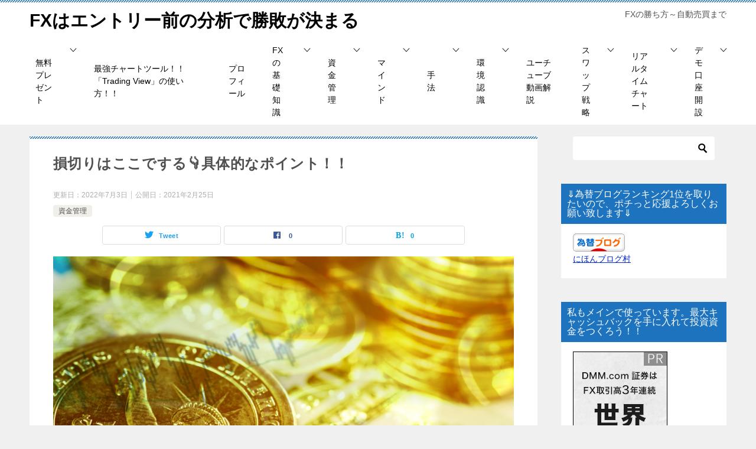

--- FILE ---
content_type: text/html; charset=UTF-8
request_url: https://poundollarman.com/2021/02/25/%E6%90%8D%E5%88%87%E3%82%8A%E3%81%AF%E3%81%93%E3%81%93%E3%81%A7%E3%81%99%E3%82%8B%E5%85%B7%E4%BD%93%E7%9A%84%E3%81%AA%E3%83%9D%E3%82%A4%E3%83%B3%E3%83%88%EF%BC%81%EF%BC%81/1291/
body_size: 24945
content:
 
<!doctype html>
<html lang="ja" class="col2 layout-footer-show">
<head>
<!-- Global site tag (gtag.js) - Google Analytics -->
<script async src="https://www.googletagmanager.com/gtag/js?id=G-77H97JD0V2"></script>
<script>
  window.dataLayer = window.dataLayer || [];
  function gtag(){dataLayer.push(arguments);}
  gtag('js', new Date());

  gtag('config', 'G-77H97JD0V2');
</script>	<meta charset="UTF-8">
	<meta name="viewport" content="width=device-width, initial-scale=1">
	<link rel="profile" href="http://gmpg.org/xfn/11">

	<title>損切りはここでする&#x1f447;具体的なポイント！！ ｜ FXはエントリー前の分析で勝敗が決まる</title>
<style type="text/css">.color01{color: #1e73be;}.color02{color: #1e73be;}.color03{color: #1e73be;}.color04{color: #1e73be;}.color05{color: #1e73be;}.color06{color: #1e73be;}.color07{color: #1e73be;}q{background: #1e73be;}table:not(.review-table) thead th{border-color: #1e73be;background-color: #1e73be;}a:hover,a:active,a:focus{color: #1e73be;}.keni-header_wrap{background-image: linear-gradient(-45deg,#fff 25%,#1e73be 25%, #1e73be 50%,#fff 50%, #fff 75%,#1e73be 75%, #1e73be);}.keni-header_cont .header-mail .btn_header{color: #1e73be;}.site-title > a span{color: #1e73be;}.keni-breadcrumb-list li a:hover,.keni-breadcrumb-list li a:active,.keni-breadcrumb-list li a:focus{color: #1e73be;}.keni-section h1:not(.title_no-style){background-image: linear-gradient(-45deg,#fff 25%,#1e73be 25%, #1e73be 50%,#fff 50%, #fff 75%,#1e73be 75%, #1e73be);}.archive_title{background-image: linear-gradient(-45deg,#fff 25%,#1e73be 25%, #1e73be 50%,#fff 50%, #fff 75%,#1e73be 75%, #1e73be);} h2:not(.title_no-style){background: #1e73be;}.profile-box-title {background: #1e73be;}.keni-related-title {background: #1e73be;}.comments-area h2 {background: #1e73be;}h3:not(.title_no-style){border-top-color: #1e73be;border-bottom-color: #1e73be;color: #1e73be;}h4:not(.title_no-style){border-bottom-color: #1e73be;color: #1e73be;}h5:not(.title_no-style){color: #1e73be;}.keni-section h1 a:hover,.keni-section h1 a:active,.keni-section h1 a:focus,.keni-section h3 a:hover,.keni-section h3 a:active,.keni-section h3 a:focus,.keni-section h4 a:hover,.keni-section h4 a:active,.keni-section h4 a:focus,.keni-section h5 a:hover,.keni-section h5 a:active,.keni-section h5 a:focus,.keni-section h6 a:hover,.keni-section h6 a:active,.keni-section h6 a:focus{color: #1e73be;}.keni-section .sub-section_title {background: #1e73be;}.btn_style01{border-color: #1e73be;color: #1e73be;}.btn_style02{border-color: #1e73be;color: #1e73be;}.btn_style03{background: #1e73be;}.entry-list .entry_title a:hover,.entry-list .entry_title a:active,.entry-list .entry_title a:focus{color: #1e73be;}.ently_read-more .btn{border-color: #1e73be;color: #1e73be;}.profile-box{background-color: #1e73be;}.advance-billing-box_next-title{color: #1e73be;}.step-chart li:nth-child(2){background-color: #1e73be;}.step-chart_style01 li:nth-child(2)::after,.step-chart_style02 li:nth-child(2)::after{border-top-color: #1e73be;}.step-chart li:nth-child(3){background-color: #1e73be;}.step-chart_style01 li:nth-child(3)::after,.step-chart_style02 li:nth-child(3)::after{border-top-color: #1e73be;}.step-chart li:nth-child(4){background-color: #1e73be;}.step-chart_style01 li:nth-child(4)::after,.step-chart_style02 li:nth-child(4)::after{border-top-color: #1e73be;}.toc-area_inner .toc-area_list > li::before{background: #1e73be;}.toc_title{color: #1e73be;}.list_style02 li::before{background: #1e73be;}.dl_style02 dt{background: #1e73be;}.dl_style02 dd{background: #1e73be;}.accordion-list dt{background: #1e73be;}.ranking-list .review_desc_title{color: #1e73be;}.review_desc{background-color: #1e73be;}.item-box .item-box_title{color: #1e73be;}.item-box02{background-image: linear-gradient(-45deg,#fff 25%,#1e73be 25%, #1e73be 50%,#fff 50%, #fff 75%,#1e73be 75%, #1e73be);}.item-box02 .item-box_inner{background-color: #1e73be;}.item-box02 .item-box_title{background-color: #1e73be;}.item-box03 .item-box_title{background-color: #1e73be;}.box_style01{background-image: linear-gradient(-45deg,#fff 25%,#1e73be 25%, #1e73be 50%,#fff 50%, #fff 75%,#1e73be 75%, #1e73be);}.box_style01 .box_inner{background-color: #1e73be;}.box_style03{background: #1e73be;}.box_style06{background-color: #1e73be;}.cast-box{background-image: linear-gradient(-45deg,#fff 25%,#1e73be 25%, #1e73be 50%,#fff 50%, #fff 75%,#1e73be 75%, #1e73be);}.cast-box .cast_name,.cast-box_sub .cast_name{color: #1e73be;}.widget .cast-box_sub .cast-box_sub_title{background-image: linear-gradient(-45deg,#1e73be 25%, #1e73be 50%,#fff 50%, #fff 75%,#1e73be 75%, #1e73be);}.voice_styl02{background-color: #1e73be;}.voice_styl03{background-image: linear-gradient(-45deg,#fff 25%,#1e73be 25%, #1e73be 50%,#fff 50%, #fff 75%,#1e73be 75%, #1e73be);}.voice-box .voice_title{color: #1e73be;}.chat_style02 .bubble{background-color: #1e73be;}.chat_style02 .bubble .bubble_in{border-color: #1e73be;}.related-entry-list .related-entry_title a:hover,.related-entry-list .related-entry_title a:active,.related-entry-list .related-entry_title a:focus{color: #1e73be;}.interval01 span{background-color: #1e73be;}.interval02 span{background-color: #1e73be;}.page-nav .current,.page-nav li a:hover,.page-nav li a:active,.page-nav li a:focus{background: #1e73be;}.page-nav-bf .page-nav_next:hover,.page-nav-bf .page-nav_next:active,.page-nav-bf .page-nav_next:focus,.page-nav-bf .page-nav_prev:hover,.page-nav-bf .page-nav_prev:active,.page-nav-bf .page-nav_prev:focus{color: #1e73be;}.nav-links .nav-next a:hover, .nav-links .nav-next a:active, .nav-links .nav-next a:focus, .nav-links .nav-previous a:hover, .nav-links .nav-previous a:active, .nav-links .nav-previous a:focus {color: #1e73be; text-decoration: 'underline'; }.commentary-box .commentary-box_title{color: #1e73be;}.calendar tfoot td a:hover,.calendar tfoot td a:active,.calendar tfoot td a:focus{color: #1e73be;}.form-mailmaga .form-mailmaga_title{color: #1e73be;}.form-login .form-login_title{color: #1e73be;}.form-login-item .form-login_title{color: #1e73be;}.contact-box{background-image: linear-gradient(-45deg,#fff 25%, #1e73be 25%, #1e73be 50%,#fff 50%, #fff 75%,#1e73be 75%, #1e73be);}.contact-box_inner{background-color: #1e73be;}.contact-box .contact-box-title{background-color: #1e73be;}.contact-box_tel{color: #1e73be;}.widget_recent_entries .keni-section ul li a:hover,.widget_recent_entries .keni-section ul li a:active,.widget_recent_entries .keni-section ul li a:focus,.widget_archive .keni-section > ul li a:hover,.widget_archive .keni-section > ul li a:active,.widget_archive .keni-section > ul li a:focus,.widget_categories .keni-section > ul li a:hover,.widget_categories .keni-section > ul li a:active,.widget_categories .keni-section > ul li a:focus{color: #1e73be;}.tagcloud a::before{color: #1e73be;}.widget_recent_entries_img .list_widget_recent_entries_img .widget_recent_entries_img_entry_title a:hover,.widget_recent_entries_img .list_widget_recent_entries_img .widget_recent_entries_img_entry_title a:active,.widget_recent_entries_img .list_widget_recent_entries_img .widget_recent_entries_img_entry_title a:focus{color: #1e73be;}.keni-link-card_title a:hover,.keni-link-card_title a:active,.keni-link-card_title a:focus{color: #1e73be;}@media (min-width : 768px){.keni-gnav_inner li a:hover,.keni-gnav_inner li a:active,.keni-gnav_inner li a:focus{border-bottom-color: #1e73be;}.step-chart_style02 li:nth-child(2)::after{border-left-color: #1e73be;}.step-chart_style02 li:nth-child(3)::after{border-left-color: #1e73be;}.step-chart_style02 li:nth-child(4)::after{border-left-color: #1e73be;}.col1 .contact-box_tel{color: #1e73be;}.step-chart_style02 li:nth-child(1)::after,.step-chart_style02 li:nth-child(2)::after,.step-chart_style02 li:nth-child(3)::after,.step-chart_style02 li:nth-child(4)::after{border-top-color: transparent;}}@media (min-width : 920px){.contact-box_tel{color: #1e73be;}}</style><meta name='robots' content='max-image-preview:large' />
	<style>img:is([sizes="auto" i], [sizes^="auto," i]) { contain-intrinsic-size: 3000px 1500px }</style>
	    <script>
        var ajaxurl = 'https://poundollarman.com/wp-admin/admin-ajax.php';
        var sns_cnt = true;
            </script>
	<link rel='dns-prefetch' href='//webfonts.xserver.jp' />
<link rel="alternate" type="application/rss+xml" title="FXはエントリー前の分析で勝敗が決まる &raquo; フィード" href="https://poundollarman.com/feed/" />
<link rel="alternate" type="application/rss+xml" title="FXはエントリー前の分析で勝敗が決まる &raquo; コメントフィード" href="https://poundollarman.com/comments/feed/" />
<link rel="alternate" type="application/rss+xml" title="FXはエントリー前の分析で勝敗が決まる &raquo; 損切りはここでする&#x1f447;具体的なポイント！！ のコメントのフィード" href="https://poundollarman.com/2021/02/25/%e6%90%8d%e5%88%87%e3%82%8a%e3%81%af%e3%81%93%e3%81%93%e3%81%a7%e3%81%99%e3%82%8b%e5%85%b7%e4%bd%93%e7%9a%84%e3%81%aa%e3%83%9d%e3%82%a4%e3%83%b3%e3%83%88%ef%bc%81%ef%bc%81/1291/feed/" />
<script type="text/javascript">
/* <![CDATA[ */
window._wpemojiSettings = {"baseUrl":"https:\/\/s.w.org\/images\/core\/emoji\/16.0.1\/72x72\/","ext":".png","svgUrl":"https:\/\/s.w.org\/images\/core\/emoji\/16.0.1\/svg\/","svgExt":".svg","source":{"concatemoji":"https:\/\/poundollarman.com\/wp-includes\/js\/wp-emoji-release.min.js?ver=6.8.3"}};
/*! This file is auto-generated */
!function(s,n){var o,i,e;function c(e){try{var t={supportTests:e,timestamp:(new Date).valueOf()};sessionStorage.setItem(o,JSON.stringify(t))}catch(e){}}function p(e,t,n){e.clearRect(0,0,e.canvas.width,e.canvas.height),e.fillText(t,0,0);var t=new Uint32Array(e.getImageData(0,0,e.canvas.width,e.canvas.height).data),a=(e.clearRect(0,0,e.canvas.width,e.canvas.height),e.fillText(n,0,0),new Uint32Array(e.getImageData(0,0,e.canvas.width,e.canvas.height).data));return t.every(function(e,t){return e===a[t]})}function u(e,t){e.clearRect(0,0,e.canvas.width,e.canvas.height),e.fillText(t,0,0);for(var n=e.getImageData(16,16,1,1),a=0;a<n.data.length;a++)if(0!==n.data[a])return!1;return!0}function f(e,t,n,a){switch(t){case"flag":return n(e,"\ud83c\udff3\ufe0f\u200d\u26a7\ufe0f","\ud83c\udff3\ufe0f\u200b\u26a7\ufe0f")?!1:!n(e,"\ud83c\udde8\ud83c\uddf6","\ud83c\udde8\u200b\ud83c\uddf6")&&!n(e,"\ud83c\udff4\udb40\udc67\udb40\udc62\udb40\udc65\udb40\udc6e\udb40\udc67\udb40\udc7f","\ud83c\udff4\u200b\udb40\udc67\u200b\udb40\udc62\u200b\udb40\udc65\u200b\udb40\udc6e\u200b\udb40\udc67\u200b\udb40\udc7f");case"emoji":return!a(e,"\ud83e\udedf")}return!1}function g(e,t,n,a){var r="undefined"!=typeof WorkerGlobalScope&&self instanceof WorkerGlobalScope?new OffscreenCanvas(300,150):s.createElement("canvas"),o=r.getContext("2d",{willReadFrequently:!0}),i=(o.textBaseline="top",o.font="600 32px Arial",{});return e.forEach(function(e){i[e]=t(o,e,n,a)}),i}function t(e){var t=s.createElement("script");t.src=e,t.defer=!0,s.head.appendChild(t)}"undefined"!=typeof Promise&&(o="wpEmojiSettingsSupports",i=["flag","emoji"],n.supports={everything:!0,everythingExceptFlag:!0},e=new Promise(function(e){s.addEventListener("DOMContentLoaded",e,{once:!0})}),new Promise(function(t){var n=function(){try{var e=JSON.parse(sessionStorage.getItem(o));if("object"==typeof e&&"number"==typeof e.timestamp&&(new Date).valueOf()<e.timestamp+604800&&"object"==typeof e.supportTests)return e.supportTests}catch(e){}return null}();if(!n){if("undefined"!=typeof Worker&&"undefined"!=typeof OffscreenCanvas&&"undefined"!=typeof URL&&URL.createObjectURL&&"undefined"!=typeof Blob)try{var e="postMessage("+g.toString()+"("+[JSON.stringify(i),f.toString(),p.toString(),u.toString()].join(",")+"));",a=new Blob([e],{type:"text/javascript"}),r=new Worker(URL.createObjectURL(a),{name:"wpTestEmojiSupports"});return void(r.onmessage=function(e){c(n=e.data),r.terminate(),t(n)})}catch(e){}c(n=g(i,f,p,u))}t(n)}).then(function(e){for(var t in e)n.supports[t]=e[t],n.supports.everything=n.supports.everything&&n.supports[t],"flag"!==t&&(n.supports.everythingExceptFlag=n.supports.everythingExceptFlag&&n.supports[t]);n.supports.everythingExceptFlag=n.supports.everythingExceptFlag&&!n.supports.flag,n.DOMReady=!1,n.readyCallback=function(){n.DOMReady=!0}}).then(function(){return e}).then(function(){var e;n.supports.everything||(n.readyCallback(),(e=n.source||{}).concatemoji?t(e.concatemoji):e.wpemoji&&e.twemoji&&(t(e.twemoji),t(e.wpemoji)))}))}((window,document),window._wpemojiSettings);
/* ]]> */
</script>
<style id='wp-emoji-styles-inline-css' type='text/css'>

	img.wp-smiley, img.emoji {
		display: inline !important;
		border: none !important;
		box-shadow: none !important;
		height: 1em !important;
		width: 1em !important;
		margin: 0 0.07em !important;
		vertical-align: -0.1em !important;
		background: none !important;
		padding: 0 !important;
	}
</style>
<link rel='stylesheet' id='wp-block-library-css' href='https://poundollarman.com/wp-includes/css/dist/block-library/style.min.css?ver=6.8.3' type='text/css' media='all' />
<style id='classic-theme-styles-inline-css' type='text/css'>
/*! This file is auto-generated */
.wp-block-button__link{color:#fff;background-color:#32373c;border-radius:9999px;box-shadow:none;text-decoration:none;padding:calc(.667em + 2px) calc(1.333em + 2px);font-size:1.125em}.wp-block-file__button{background:#32373c;color:#fff;text-decoration:none}
</style>
<style id='global-styles-inline-css' type='text/css'>
:root{--wp--preset--aspect-ratio--square: 1;--wp--preset--aspect-ratio--4-3: 4/3;--wp--preset--aspect-ratio--3-4: 3/4;--wp--preset--aspect-ratio--3-2: 3/2;--wp--preset--aspect-ratio--2-3: 2/3;--wp--preset--aspect-ratio--16-9: 16/9;--wp--preset--aspect-ratio--9-16: 9/16;--wp--preset--color--black: #000000;--wp--preset--color--cyan-bluish-gray: #abb8c3;--wp--preset--color--white: #ffffff;--wp--preset--color--pale-pink: #f78da7;--wp--preset--color--vivid-red: #cf2e2e;--wp--preset--color--luminous-vivid-orange: #ff6900;--wp--preset--color--luminous-vivid-amber: #fcb900;--wp--preset--color--light-green-cyan: #7bdcb5;--wp--preset--color--vivid-green-cyan: #00d084;--wp--preset--color--pale-cyan-blue: #8ed1fc;--wp--preset--color--vivid-cyan-blue: #0693e3;--wp--preset--color--vivid-purple: #9b51e0;--wp--preset--gradient--vivid-cyan-blue-to-vivid-purple: linear-gradient(135deg,rgba(6,147,227,1) 0%,rgb(155,81,224) 100%);--wp--preset--gradient--light-green-cyan-to-vivid-green-cyan: linear-gradient(135deg,rgb(122,220,180) 0%,rgb(0,208,130) 100%);--wp--preset--gradient--luminous-vivid-amber-to-luminous-vivid-orange: linear-gradient(135deg,rgba(252,185,0,1) 0%,rgba(255,105,0,1) 100%);--wp--preset--gradient--luminous-vivid-orange-to-vivid-red: linear-gradient(135deg,rgba(255,105,0,1) 0%,rgb(207,46,46) 100%);--wp--preset--gradient--very-light-gray-to-cyan-bluish-gray: linear-gradient(135deg,rgb(238,238,238) 0%,rgb(169,184,195) 100%);--wp--preset--gradient--cool-to-warm-spectrum: linear-gradient(135deg,rgb(74,234,220) 0%,rgb(151,120,209) 20%,rgb(207,42,186) 40%,rgb(238,44,130) 60%,rgb(251,105,98) 80%,rgb(254,248,76) 100%);--wp--preset--gradient--blush-light-purple: linear-gradient(135deg,rgb(255,206,236) 0%,rgb(152,150,240) 100%);--wp--preset--gradient--blush-bordeaux: linear-gradient(135deg,rgb(254,205,165) 0%,rgb(254,45,45) 50%,rgb(107,0,62) 100%);--wp--preset--gradient--luminous-dusk: linear-gradient(135deg,rgb(255,203,112) 0%,rgb(199,81,192) 50%,rgb(65,88,208) 100%);--wp--preset--gradient--pale-ocean: linear-gradient(135deg,rgb(255,245,203) 0%,rgb(182,227,212) 50%,rgb(51,167,181) 100%);--wp--preset--gradient--electric-grass: linear-gradient(135deg,rgb(202,248,128) 0%,rgb(113,206,126) 100%);--wp--preset--gradient--midnight: linear-gradient(135deg,rgb(2,3,129) 0%,rgb(40,116,252) 100%);--wp--preset--font-size--small: 13px;--wp--preset--font-size--medium: 20px;--wp--preset--font-size--large: 36px;--wp--preset--font-size--x-large: 42px;--wp--preset--spacing--20: 0.44rem;--wp--preset--spacing--30: 0.67rem;--wp--preset--spacing--40: 1rem;--wp--preset--spacing--50: 1.5rem;--wp--preset--spacing--60: 2.25rem;--wp--preset--spacing--70: 3.38rem;--wp--preset--spacing--80: 5.06rem;--wp--preset--shadow--natural: 6px 6px 9px rgba(0, 0, 0, 0.2);--wp--preset--shadow--deep: 12px 12px 50px rgba(0, 0, 0, 0.4);--wp--preset--shadow--sharp: 6px 6px 0px rgba(0, 0, 0, 0.2);--wp--preset--shadow--outlined: 6px 6px 0px -3px rgba(255, 255, 255, 1), 6px 6px rgba(0, 0, 0, 1);--wp--preset--shadow--crisp: 6px 6px 0px rgba(0, 0, 0, 1);}:where(.is-layout-flex){gap: 0.5em;}:where(.is-layout-grid){gap: 0.5em;}body .is-layout-flex{display: flex;}.is-layout-flex{flex-wrap: wrap;align-items: center;}.is-layout-flex > :is(*, div){margin: 0;}body .is-layout-grid{display: grid;}.is-layout-grid > :is(*, div){margin: 0;}:where(.wp-block-columns.is-layout-flex){gap: 2em;}:where(.wp-block-columns.is-layout-grid){gap: 2em;}:where(.wp-block-post-template.is-layout-flex){gap: 1.25em;}:where(.wp-block-post-template.is-layout-grid){gap: 1.25em;}.has-black-color{color: var(--wp--preset--color--black) !important;}.has-cyan-bluish-gray-color{color: var(--wp--preset--color--cyan-bluish-gray) !important;}.has-white-color{color: var(--wp--preset--color--white) !important;}.has-pale-pink-color{color: var(--wp--preset--color--pale-pink) !important;}.has-vivid-red-color{color: var(--wp--preset--color--vivid-red) !important;}.has-luminous-vivid-orange-color{color: var(--wp--preset--color--luminous-vivid-orange) !important;}.has-luminous-vivid-amber-color{color: var(--wp--preset--color--luminous-vivid-amber) !important;}.has-light-green-cyan-color{color: var(--wp--preset--color--light-green-cyan) !important;}.has-vivid-green-cyan-color{color: var(--wp--preset--color--vivid-green-cyan) !important;}.has-pale-cyan-blue-color{color: var(--wp--preset--color--pale-cyan-blue) !important;}.has-vivid-cyan-blue-color{color: var(--wp--preset--color--vivid-cyan-blue) !important;}.has-vivid-purple-color{color: var(--wp--preset--color--vivid-purple) !important;}.has-black-background-color{background-color: var(--wp--preset--color--black) !important;}.has-cyan-bluish-gray-background-color{background-color: var(--wp--preset--color--cyan-bluish-gray) !important;}.has-white-background-color{background-color: var(--wp--preset--color--white) !important;}.has-pale-pink-background-color{background-color: var(--wp--preset--color--pale-pink) !important;}.has-vivid-red-background-color{background-color: var(--wp--preset--color--vivid-red) !important;}.has-luminous-vivid-orange-background-color{background-color: var(--wp--preset--color--luminous-vivid-orange) !important;}.has-luminous-vivid-amber-background-color{background-color: var(--wp--preset--color--luminous-vivid-amber) !important;}.has-light-green-cyan-background-color{background-color: var(--wp--preset--color--light-green-cyan) !important;}.has-vivid-green-cyan-background-color{background-color: var(--wp--preset--color--vivid-green-cyan) !important;}.has-pale-cyan-blue-background-color{background-color: var(--wp--preset--color--pale-cyan-blue) !important;}.has-vivid-cyan-blue-background-color{background-color: var(--wp--preset--color--vivid-cyan-blue) !important;}.has-vivid-purple-background-color{background-color: var(--wp--preset--color--vivid-purple) !important;}.has-black-border-color{border-color: var(--wp--preset--color--black) !important;}.has-cyan-bluish-gray-border-color{border-color: var(--wp--preset--color--cyan-bluish-gray) !important;}.has-white-border-color{border-color: var(--wp--preset--color--white) !important;}.has-pale-pink-border-color{border-color: var(--wp--preset--color--pale-pink) !important;}.has-vivid-red-border-color{border-color: var(--wp--preset--color--vivid-red) !important;}.has-luminous-vivid-orange-border-color{border-color: var(--wp--preset--color--luminous-vivid-orange) !important;}.has-luminous-vivid-amber-border-color{border-color: var(--wp--preset--color--luminous-vivid-amber) !important;}.has-light-green-cyan-border-color{border-color: var(--wp--preset--color--light-green-cyan) !important;}.has-vivid-green-cyan-border-color{border-color: var(--wp--preset--color--vivid-green-cyan) !important;}.has-pale-cyan-blue-border-color{border-color: var(--wp--preset--color--pale-cyan-blue) !important;}.has-vivid-cyan-blue-border-color{border-color: var(--wp--preset--color--vivid-cyan-blue) !important;}.has-vivid-purple-border-color{border-color: var(--wp--preset--color--vivid-purple) !important;}.has-vivid-cyan-blue-to-vivid-purple-gradient-background{background: var(--wp--preset--gradient--vivid-cyan-blue-to-vivid-purple) !important;}.has-light-green-cyan-to-vivid-green-cyan-gradient-background{background: var(--wp--preset--gradient--light-green-cyan-to-vivid-green-cyan) !important;}.has-luminous-vivid-amber-to-luminous-vivid-orange-gradient-background{background: var(--wp--preset--gradient--luminous-vivid-amber-to-luminous-vivid-orange) !important;}.has-luminous-vivid-orange-to-vivid-red-gradient-background{background: var(--wp--preset--gradient--luminous-vivid-orange-to-vivid-red) !important;}.has-very-light-gray-to-cyan-bluish-gray-gradient-background{background: var(--wp--preset--gradient--very-light-gray-to-cyan-bluish-gray) !important;}.has-cool-to-warm-spectrum-gradient-background{background: var(--wp--preset--gradient--cool-to-warm-spectrum) !important;}.has-blush-light-purple-gradient-background{background: var(--wp--preset--gradient--blush-light-purple) !important;}.has-blush-bordeaux-gradient-background{background: var(--wp--preset--gradient--blush-bordeaux) !important;}.has-luminous-dusk-gradient-background{background: var(--wp--preset--gradient--luminous-dusk) !important;}.has-pale-ocean-gradient-background{background: var(--wp--preset--gradient--pale-ocean) !important;}.has-electric-grass-gradient-background{background: var(--wp--preset--gradient--electric-grass) !important;}.has-midnight-gradient-background{background: var(--wp--preset--gradient--midnight) !important;}.has-small-font-size{font-size: var(--wp--preset--font-size--small) !important;}.has-medium-font-size{font-size: var(--wp--preset--font-size--medium) !important;}.has-large-font-size{font-size: var(--wp--preset--font-size--large) !important;}.has-x-large-font-size{font-size: var(--wp--preset--font-size--x-large) !important;}
:where(.wp-block-post-template.is-layout-flex){gap: 1.25em;}:where(.wp-block-post-template.is-layout-grid){gap: 1.25em;}
:where(.wp-block-columns.is-layout-flex){gap: 2em;}:where(.wp-block-columns.is-layout-grid){gap: 2em;}
:root :where(.wp-block-pullquote){font-size: 1.5em;line-height: 1.6;}
</style>
<link rel='stylesheet' id='keni_character_css-css' href='https://poundollarman.com/wp-content/plugins/keni-character-plugin/css/keni_character.css?ver=6.8.3' type='text/css' media='all' />
<link rel='stylesheet' id='keni-style-css' href='https://poundollarman.com/wp-content/themes/keni8-child/style.css?ver=6.8.3' type='text/css' media='all' />
<link rel='stylesheet' id='keni_base-css' href='https://poundollarman.com/wp-content/themes/keni80_wp_standard_all_202012042252/base.css?ver=6.8.3' type='text/css' media='all' />
<link rel='stylesheet' id='keni-advanced-css' href='https://poundollarman.com/wp-content/themes/keni80_wp_standard_all_202012042252/advanced.css?ver=6.8.3' type='text/css' media='all' />
<link rel='stylesheet' id='my-keni_base-css' href='https://poundollarman.com/wp-content/themes/keni8-child/base.css?ver=6.8.3' type='text/css' media='all' />
<link rel='stylesheet' id='my-keni-advanced-css' href='https://poundollarman.com/wp-content/themes/keni8-child/advanced.css?ver=6.8.3' type='text/css' media='all' />
<link rel="canonical" href="http://poundollarman.com/2021/02/25/%e6%90%8d%e5%88%87%e3%82%8a%e3%81%af%e3%81%93%e3%81%93%e3%81%a7%e3%81%99%e3%82%8b%e5%85%b7%e4%bd%93%e7%9a%84%e3%81%aa%e3%83%9d%e3%82%a4%e3%83%b3%e3%83%88%ef%bc%81%ef%bc%81/1291/" />
<link rel="https://api.w.org/" href="https://poundollarman.com/wp-json/" /><link rel="alternate" title="JSON" type="application/json" href="https://poundollarman.com/wp-json/wp/v2/posts/1291" /><link rel="EditURI" type="application/rsd+xml" title="RSD" href="https://poundollarman.com/xmlrpc.php?rsd" />
<link rel='shortlink' href='https://poundollarman.com/?p=1291' />
<link rel="alternate" title="oEmbed (JSON)" type="application/json+oembed" href="https://poundollarman.com/wp-json/oembed/1.0/embed?url=https%3A%2F%2Fpoundollarman.com%2F2021%2F02%2F25%2F%25e6%2590%258d%25e5%2588%2587%25e3%2582%258a%25e3%2581%25af%25e3%2581%2593%25e3%2581%2593%25e3%2581%25a7%25e3%2581%2599%25e3%2582%258b%25e5%2585%25b7%25e4%25bd%2593%25e7%259a%2584%25e3%2581%25aa%25e3%2583%259d%25e3%2582%25a4%25e3%2583%25b3%25e3%2583%2588%25ef%25bc%2581%25ef%25bc%2581%2F1291%2F" />
<link rel="alternate" title="oEmbed (XML)" type="text/xml+oembed" href="https://poundollarman.com/wp-json/oembed/1.0/embed?url=https%3A%2F%2Fpoundollarman.com%2F2021%2F02%2F25%2F%25e6%2590%258d%25e5%2588%2587%25e3%2582%258a%25e3%2581%25af%25e3%2581%2593%25e3%2581%2593%25e3%2581%25a7%25e3%2581%2599%25e3%2582%258b%25e5%2585%25b7%25e4%25bd%2593%25e7%259a%2584%25e3%2581%25aa%25e3%2583%259d%25e3%2582%25a4%25e3%2583%25b3%25e3%2583%2588%25ef%25bc%2581%25ef%25bc%2581%2F1291%2F&#038;format=xml" />
<meta name="description" content="にほんブログ村 ↑記事を読む前にポチッとクリックをお願い致しますm(_ _)m↑ 損切りは永遠の課題！？ 損切りポイントを決める場合、あなたはどこに設定していますか。 未だに適当なところ、もうこれ以上耐えられないところで …">
        <!--OGP-->
		<meta property="og:type" content="article" />
<meta property="og:url" content="http://poundollarman.com/2021/02/25/%e6%90%8d%e5%88%87%e3%82%8a%e3%81%af%e3%81%93%e3%81%93%e3%81%a7%e3%81%99%e3%82%8b%e5%85%b7%e4%bd%93%e7%9a%84%e3%81%aa%e3%83%9d%e3%82%a4%e3%83%b3%e3%83%88%ef%bc%81%ef%bc%81/1291/" />
        <meta property="og:title" content="損切りはここでする&#x1f447;具体的なポイント！！ ｜ FXはエントリー前の分析で勝敗が決まる"/>
        <meta property="og:description" content="にほんブログ村 ↑記事を読む前にポチッとクリックをお願い致しますm(_ _)m↑ 損切りは永遠の課題！？ 損切りポイントを決める場合、あなたはどこに設定していますか。 未だに適当なところ、もうこれ以上耐えられないところで …">
        <meta property="og:site_name" content="FXはエントリー前の分析で勝敗が決まる">
        <meta property="og:image" content="https://poundollarman.com/wp-content/uploads/2021/02/損切りはここでする.png">
		            <meta property="og:image:type" content="image/png">
			            <meta property="og:image:width" content="1280">
            <meta property="og:image:height" content="720">
			        <meta property="og:locale" content="ja_JP">
		        <!--OGP-->
		            <!-- Twitter Cards -->
			                    <meta name="twitter:card" content="summary_large_image"/>
                    <meta name="twitter:site" content="@FX25538785"/>
                    <meta name="twitter:title" content="損切りはここでする&#x1f447;具体的なポイント！！"/>
                    <meta name="twitter:image" content="https://poundollarman.com/wp-content/uploads/2021/02/損切りはここでする.png"/>
            <!--/Twitter Cards-->
			<link rel="icon" href="https://poundollarman.com/wp-content/uploads/2020/12/ハワイ-150x150.jpg" sizes="32x32" />
<link rel="icon" href="https://poundollarman.com/wp-content/uploads/2020/12/ハワイ-300x300.jpg" sizes="192x192" />
<link rel="apple-touch-icon" href="https://poundollarman.com/wp-content/uploads/2020/12/ハワイ-300x300.jpg" />
<meta name="msapplication-TileImage" content="https://poundollarman.com/wp-content/uploads/2020/12/ハワイ-300x300.jpg" />
<meta name="google-site-verification" content="Tfc86pLjnb7g08uW19G62rz6LDrPikCuaBijfv8gPII" /></head>

<body class="wp-singular post-template-default single single-post postid-1291 single-format-standard wp-theme-keni80_wp_standard_all_202012042252 wp-child-theme-keni8-child"><!--ページの属性-->

<div id="top" class="keni-container">

<!--▼▼ ヘッダー ▼▼-->
<div class="keni-header_wrap">
	<div class="keni-header_outer">
		
		<header class="keni-header keni-header_col1">
			<div class="keni-header_inner">

							<p class="site-title"><a href="https://poundollarman.com/" rel="home">FXはエントリー前の分析で勝敗が決まる</a></p>
			
			<div class="keni-header_cont">
			<p class="site-description">FXの勝ち方～自動売買まで</p>			</div>

			</div><!--keni-header_inner-->
		</header><!--keni-header-->	</div><!--keni-header_outer-->
</div><!--keni-header_wrap-->
<!--▲▲ ヘッダー ▲▲-->

<div id="click-space"></div>

<!--▼▼ グローバルナビ ▼▼-->
<div class="keni-gnav_wrap">
	<div class="keni-gnav_outer">
		<nav class="keni-gnav">
			<div class="keni-gnav_inner">

				<ul id="menu" class="keni-gnav_cont">
				<li id="menu-item-2905" class="menu-item menu-item-type-taxonomy menu-item-object-category menu-item-has-children menu-item-2905"><a href="https://poundollarman.com/category/%e7%84%a1%e6%96%99%e3%83%97%e3%83%ac%e3%82%bc%e3%83%b3%e3%83%88/">無料プレゼント</a>
<ul class="sub-menu">
	<li id="menu-item-1526" class="menu-item menu-item-type-post_type menu-item-object-post menu-item-1526"><a href="https://poundollarman.com/2021/01/09/line/924/">LINE公式アカウント登録で無料プレゼント！</a></li>
	<li id="menu-item-2891" class="menu-item menu-item-type-post_type menu-item-object-post menu-item-2891"><a href="https://poundollarman.com/2021/08/27/trading-view%e3%81%8a%e7%94%b3%e3%81%97%e8%be%bc%e3%81%bf%e3%81%a72%e3%81%a4%e3%81%ae%e7%89%b9%e5%85%b8%e3%83%97%e3%83%ac%e3%82%bc%e3%83%b3%e3%83%88%ef%bc%81%ef%bc%81/2887/">Trading Viewお申し込みで2つの特典プレゼント！！</a></li>
</ul>
</li>
<li id="menu-item-2886" class="menu-item menu-item-type-post_type menu-item-object-post menu-item-2886"><a href="https://poundollarman.com/2021/08/27/%e6%9c%80%e5%bc%b7%e3%83%81%e3%83%a3%e3%83%bc%e3%83%88%e3%83%84%e3%83%bc%e3%83%ab%ef%bc%81%ef%bc%81%e3%80%8ctrading-view%e3%80%8d%e3%81%ae%e4%bd%bf%e3%81%84%e6%96%b9%ef%bc%81%ef%bc%81/2883/">最強チャートツール！！「Trading View」の使い方！！</a></li>
<li id="menu-item-91" class="menu-item menu-item-type-post_type menu-item-object-page menu-item-91"><a href="https://poundollarman.com/%e3%83%97%e3%83%ad%e3%83%95%e3%82%a3%e3%83%bc%e3%83%ab-2/">プロフィール</a></li>
<li id="menu-item-95" class="menu-item menu-item-type-taxonomy menu-item-object-category menu-item-has-children menu-item-95"><a href="https://poundollarman.com/category/fx%e3%81%ae%e5%9f%ba%e7%a4%8e%e7%9f%a5%e8%ad%98/">FXの基礎知識</a>
<ul class="sub-menu">
	<li id="menu-item-140" class="menu-item menu-item-type-post_type menu-item-object-post menu-item-140"><a href="https://poundollarman.com/2020/12/01/%ef%bd%86%ef%bd%98%e3%82%92%e5%a7%8b%e3%82%81%e3%82%8b%e5%89%8d%e3%81%ab%e3%81%93%e3%82%8c%e3%81%a0%e3%81%91%e3%81%af%e6%9c%80%e4%bd%8e%e9%99%90%e7%9f%a5%e3%81%a3%e3%81%a6%e3%81%8a%e3%81%84%e3%81%a6/119/">ＦＸを始める前にこれだけは最低限知っておいて欲しい！！</a></li>
	<li id="menu-item-89" class="menu-item menu-item-type-post_type menu-item-object-post menu-item-89"><a href="https://poundollarman.com/2020/12/08/fx/69/">ＦＸの取引時間は？サマータイム！？欧州時間から大きく動く！？</a></li>
	<li id="menu-item-143" class="menu-item menu-item-type-post_type menu-item-object-post menu-item-143"><a href="https://poundollarman.com/2020/12/10/%ef%bd%86%ef%bd%98%e3%81%ae%e3%82%8f%e3%81%8b%e3%82%8a%e3%81%ab%e3%81%8f%e3%81%84%e6%b3%a8%e6%96%87%e6%96%b9%e6%b3%95%ef%bc%81%ef%bc%81ifd%ef%bc%9foco%ef%bc%9fifo%e6%b3%a8%e6%96%87%e3%81%a8%e3%81%af/101/">ＦＸのわかりにくい注文方法！！IFD？OCO？IFO注文とは！？</a></li>
</ul>
</li>
<li id="menu-item-586" class="menu-item menu-item-type-taxonomy menu-item-object-category current-post-ancestor current-menu-ancestor current-menu-parent current-post-parent menu-item-has-children menu-item-586"><a href="https://poundollarman.com/category/%e8%b3%87%e9%87%91%e7%ae%a1%e7%90%86/">資金管理</a>
<ul class="sub-menu">
	<li id="menu-item-550" class="menu-item menu-item-type-post_type menu-item-object-post menu-item-550"><a href="https://poundollarman.com/2020/12/20/%e8%b3%87%e9%87%91%e7%ae%a1%e7%90%86%ef%bc%81%ef%bc%9f%e3%81%93%e3%82%8c%e3%82%92%e5%ae%88%e3%82%89%e3%81%aa%e3%81%84%e3%81%a8100%ef%bc%85%e7%9b%b8%e5%a0%b4%e3%81%8b%e3%82%89%e9%80%80%e5%a0%b4/436/">資金管理！？これを守らないと100％相場から退場する！！</a></li>
	<li id="menu-item-1306" class="menu-item menu-item-type-post_type menu-item-object-post current-menu-item menu-item-1306"><a href="https://poundollarman.com/2021/02/25/%e6%90%8d%e5%88%87%e3%82%8a%e3%81%af%e3%81%93%e3%81%93%e3%81%a7%e3%81%99%e3%82%8b%e5%85%b7%e4%bd%93%e7%9a%84%e3%81%aa%e3%83%9d%e3%82%a4%e3%83%b3%e3%83%88%ef%bc%81%ef%bc%81/1291/" aria-current="page">損切りはここでする&#x1f447;具体的なポイント！！</a></li>
</ul>
</li>
<li id="menu-item-664" class="menu-item menu-item-type-taxonomy menu-item-object-category menu-item-has-children menu-item-664"><a href="https://poundollarman.com/category/%e3%83%9e%e3%82%a4%e3%83%b3%e3%83%89/">マインド</a>
<ul class="sub-menu">
	<li id="menu-item-665" class="menu-item menu-item-type-post_type menu-item-object-post menu-item-665"><a href="https://poundollarman.com/2020/12/26/%e7%9b%b8%e5%a0%b4%e3%81%a7%e5%8b%9d%e3%81%a6%e3%82%8b%e3%81%ae%e3%81%af%e3%81%9f%e3%81%a3%e3%81%9f%e3%81%ae1%e5%89%b2%ef%bc%81%ef%bc%81%e8%b2%a0%e3%81%91%e3%82%8b11%e3%81%ae%e7%90%86%e7%94%b1/653/">相場で勝てるのはたったの1割！！負ける11の理由とは？</a></li>
</ul>
</li>
<li id="menu-item-705" class="menu-item menu-item-type-taxonomy menu-item-object-category menu-item-has-children menu-item-705"><a href="https://poundollarman.com/category/%e6%89%8b%e6%b3%95/">手法</a>
<ul class="sub-menu">
	<li id="menu-item-706" class="menu-item menu-item-type-post_type menu-item-object-post menu-item-706"><a href="https://poundollarman.com/2020/12/30/%e7%9b%b8%e5%a0%b4%e3%81%a7%e5%8b%9d%e3%81%a4%e3%81%9f%e3%82%81%e3%81%ab%e3%81%af%e3%83%88%e3%83%ac%e3%83%b3%e3%83%89%e3%81%ae%e6%b3%a2%e3%81%ab%e4%b9%97%e3%82%8a%e7%b6%9a%e3%81%91%e3%82%8b%e3%81%93/700/">相場で勝つためにはトレンドの波に乗り続けること！！</a></li>
	<li id="menu-item-1056" class="menu-item menu-item-type-post_type menu-item-object-post menu-item-1056"><a href="https://poundollarman.com/2021/01/20/%e6%a4%9c%e8%a8%bc%e6%9c%9f%e9%96%93%e4%b8%ad%e5%8b%9d%e7%8e%87100%ef%bc%85%ef%bc%81%ef%bc%81%e3%83%ad%e3%83%bc%e3%82%bd%e3%82%af%e8%b6%b3%e3%82%92%e4%bd%bf%e3%81%a3%e3%81%9f%e5%a3%b2%e8%b2%b7/1052/">検証期間中勝率100％！！トレンド判断とローソク足のみの売買!！</a></li>
	<li id="menu-item-1375" class="menu-item menu-item-type-post_type menu-item-object-post menu-item-1375"><a href="https://poundollarman.com/2021/02/03/%e5%86%8d%e7%8f%be%e6%80%a7%e3%81%ae%e3%81%82%e3%82%8b%e3%83%94%e3%83%bc%e3%82%af%ef%bc%88%e5%a4%a9%e4%ba%95%ef%bc%89%e3%83%bb%e3%83%9c%e3%83%88%e3%83%a0%ef%bc%88%e5%ba%95%ef%bc%89%e3%83%a9%e3%82%a4/1117/">再現性のあるピーク（天井）・ボトム（底）ラインの引き方！！</a></li>
	<li id="menu-item-1202" class="menu-item menu-item-type-post_type menu-item-object-post menu-item-1202"><a href="https://poundollarman.com/2021/02/16/%e6%94%af%e6%8c%81%e6%8a%b5%e6%8a%97%e7%b7%9a%ef%bc%88%e6%b0%b4%e5%b9%b3%e7%b7%9a%ef%bc%89%e3%81%8c%e6%a9%9f%e8%83%bd%e3%81%99%e3%82%8b%e7%90%86%e7%94%b1%e3%81%a8%e3%81%af%ef%bc%81%ef%bc%9f/1196/">支持抵抗線（水平線）が機能する理由とは！？</a></li>
	<li id="menu-item-1372" class="menu-item menu-item-type-post_type menu-item-object-post menu-item-1372"><a href="https://poundollarman.com/2021/03/10/%e3%81%93%e3%82%8c%e3%81%a0%e3%81%91%e3%81%a7%e3%82%82%e5%8b%9d%e3%81%a6%e3%82%8b%ef%bc%81%ef%bc%81%e3%82%a8%e3%83%b3%e3%83%88%e3%83%aa%e3%83%bc%e5%89%8d%e3%81%ae%e6%b0%b4%e5%b9%b3%e7%b7%9a%e3%81%ae/1367/">これだけでも勝てる！！エントリー前の水平線の引き方、考え方！！</a></li>
	<li id="menu-item-2165" class="menu-item menu-item-type-post_type menu-item-object-post menu-item-2165"><a href="https://poundollarman.com/2021/03/17/%e4%b8%8d%e6%80%9d%e8%ad%b0%e3%81%a8%e3%81%93%e3%81%93%e3%81%a7%e5%8f%8d%e7%99%ba%e3%81%99%e3%82%8b%ef%bc%81%ef%bc%81%e3%83%95%e3%82%a3%e3%83%9c%e3%83%8a%e3%83%83%e3%83%81%e3%83%bb%e3%83%aa%e3%83%88/1438/">不思議とここで反発する！！フィボナッチ・リトレースメント！！</a></li>
	<li id="menu-item-1521" class="menu-item menu-item-type-post_type menu-item-object-post menu-item-1521"><a href="https://poundollarman.com/2021/03/25/%e3%83%88%e3%83%ac%e3%83%b3%e3%83%89%e5%88%a4%e6%96%ad%e3%81%a8%e3%83%ad%e3%83%bc%e3%82%bd%e3%82%af%e8%b6%b3%e3%81%ae%e3%81%bf%e3%81%ae%e5%a3%b2%e8%b2%b7%ef%bc%81%ef%bc%81%ef%bd%9e%e7%b6%9a%e7%b7%a8/1498/">～続編～トレンド判断とローソク足のみの売買！！</a></li>
</ul>
</li>
<li id="menu-item-5279" class="menu-item menu-item-type-taxonomy menu-item-object-category menu-item-has-children menu-item-5279"><a href="https://poundollarman.com/category/%e7%92%b0%e5%a2%83%e8%aa%8d%e8%ad%98/">環境認識</a>
<ul class="sub-menu">
	<li id="menu-item-15340" class="menu-item menu-item-type-post_type menu-item-object-post menu-item-15340"><a href="https://poundollarman.com/2025/09/27/%e7%b1%b3%e3%83%89%e3%83%ab-%e5%86%862025%e5%b9%b49%e6%9c%8829%e6%97%a5%ef%bc%88%e6%9c%88%ef%bc%89%e3%81%ae%e8%a6%8b%e9%80%9a%e3%81%97/15327/">米ドル/円2025年9月29日（月）の見通し</a></li>
	<li id="menu-item-15354" class="menu-item menu-item-type-post_type menu-item-object-post menu-item-15354"><a href="https://poundollarman.com/2025/10/01/%e7%b1%b3%e3%83%89%e3%83%ab-%e5%86%862025%e5%b9%b410%e6%9c%881%e6%97%a5%ef%bc%88%e6%b0%b4%ef%bc%89%e3%81%ae%e3%83%88%e3%83%ac%e3%83%b3%e3%83%89%e5%88%a4%e6%96%ad/15343/">米ドル/円2025年10月1日（水）のトレンド判断</a></li>
	<li id="menu-item-15365" class="menu-item menu-item-type-post_type menu-item-object-post menu-item-15365"><a href="https://poundollarman.com/2025/10/03/%e7%b1%b3%e3%83%89%e3%83%ab-%e5%86%862025%e5%b9%b410%e6%9c%883%e6%97%a5%ef%bc%88%e9%87%91%ef%bc%89%e3%81%ae%e3%83%88%e3%83%ac%e3%83%b3%e3%83%89%e5%88%a4%e6%96%ad/15355/">米ドル/円2025年10月3日（金）のトレンド判断</a></li>
	<li id="menu-item-15377" class="menu-item menu-item-type-post_type menu-item-object-post menu-item-15377"><a href="https://poundollarman.com/2025/10/04/%e7%b1%b3%e3%83%89%e3%83%ab-%e5%86%862025%e5%b9%b410%e6%9c%886%e6%97%a5%ef%bc%88%e6%9c%88%ef%bc%89%e3%81%ae%e8%a6%8b%e9%80%9a%e3%81%97/15367/">米ドル/円2025年10月6日（月）の見通し</a></li>
	<li id="menu-item-15389" class="menu-item menu-item-type-post_type menu-item-object-post menu-item-15389"><a href="https://poundollarman.com/2025/10/08/%e7%b1%b3%e3%83%89%e3%83%ab-%e5%86%862025%e5%b9%b410%e6%9c%888%e6%97%a5%ef%bc%88%e6%b0%b4%ef%bc%89%e3%81%ae%e3%83%88%e3%83%ac%e3%83%b3%e3%83%89%e5%88%a4%e6%96%ad/15378/">米ドル/円2025年10月8日（水）のトレンド判断</a></li>
</ul>
</li>
<li id="menu-item-1889" class="menu-item menu-item-type-custom menu-item-object-custom menu-item-1889"><a href="https://www.youtube.com/channel/UCNS4WrtHrO5b_NbKEMHdkvw/videos">ユーチューブ動画解説</a></li>
<li id="menu-item-249" class="menu-item menu-item-type-taxonomy menu-item-object-category menu-item-has-children menu-item-249"><a href="https://poundollarman.com/category/%e3%82%b9%e3%83%af%e3%83%83%e3%83%97%e6%88%a6%e7%95%a5/">スワップ戦略</a>
<ul class="sub-menu">
	<li id="menu-item-608" class="menu-item menu-item-type-post_type menu-item-object-post menu-item-608"><a href="https://poundollarman.com/2020/12/15/%e8%b6%85%e4%bd%8e%e9%87%91%e5%88%a9%e6%99%82%e4%bb%a3%ef%bc%81%ef%bc%81%e3%81%82%e3%81%aa%e3%81%9f%e3%82%82%ef%bd%86%ef%bd%98%e3%81%ae%e3%82%b9%e3%83%af%e3%83%83%e3%83%97%ef%bc%88%e9%87%91%e5%88%a9/144/">超低金利時代！！あなたもＦＸのスワップ（金利）収入だけで生活する！？</a></li>
</ul>
</li>
<li id="menu-item-1356" class="menu-item menu-item-type-taxonomy menu-item-object-category menu-item-has-children menu-item-1356"><a href="https://poundollarman.com/category/%e3%83%aa%e3%82%a2%e3%83%ab%e3%82%bf%e3%82%a4%e3%83%a0%e3%83%81%e3%83%a3%e3%83%bc%e3%83%88/">リアルタイムチャート</a>
<ul class="sub-menu">
	<li id="menu-item-1357" class="menu-item menu-item-type-post_type menu-item-object-post menu-item-1357"><a href="https://poundollarman.com/2021/03/08/%e3%83%aa%e3%82%a2%e3%83%ab%e3%82%bf%e3%82%a4%e3%83%a0%e3%83%81%e3%83%a3%e3%83%bc%e3%83%88%e3%81%8c%e3%81%93%e3%81%ae%e3%83%9a%e3%83%bc%e3%82%b8%e3%81%a7%e8%a6%8b%e3%82%8c%e3%81%be%e3%81%99%ef%bc%81/1351/">リアルタイムチャートがこのページで見れます！！</a></li>
</ul>
</li>
<li id="menu-item-704" class="menu-item menu-item-type-taxonomy menu-item-object-category menu-item-has-children menu-item-704"><a href="https://poundollarman.com/category/%e3%83%87%e3%83%a2%e5%8f%a3%e5%ba%a7%e9%96%8b%e8%a8%ad/">デモ口座開設</a>
<ul class="sub-menu">
	<li id="menu-item-426" class="menu-item menu-item-type-post_type menu-item-object-post menu-item-426"><a href="https://poundollarman.com/2020/12/17/%e3%83%87%e3%83%a2%e3%83%88%e3%83%ac%e3%83%bc%e3%83%89%e3%81%a7%e5%8b%9d%e3%81%a6%e3%81%aa%e3%81%91%e3%82%8c%e3%81%b0%e5%ae%9f%e3%83%88%e3%83%ac%e3%83%bc%e3%83%89%e3%81%a7%e3%81%af%e7%b5%b6%e5%af%be/180/">デモトレードで勝てなければ実トレードでは絶対に勝てない！！</a></li>
</ul>
</li>
				<li class="menu-search"><div class="search-box">
	<form role="search" method="get" id="keni_search" class="searchform" action="https://poundollarman.com/">
		<input type="text" value="" name="s"><button class="btn-search"><img src="https://poundollarman.com/wp-content/themes/keni80_wp_standard_all_202012042252/images/icon/search_black.svg" width="18" height="18" alt="検索"></button>
	</form>
</div></li>
				</ul>
			</div>
			<div class="keni-gnav_btn_wrap">
				<div class="keni-gnav_btn"><span class="keni-gnav_btn_icon-open"></span></div>
			</div>
		</nav>
	</div>
</div>



<div class="keni-main_wrap">
	<div class="keni-main_outer">

		<!--▼▼ メインコンテンツ ▼▼-->
		<main id="main" class="keni-main">
			<div class="keni-main_inner">

				<aside class="free-area free-area_before-title">
									</aside><!-- #secondary -->

		<article class="post-1291 post type-post status-publish format-standard has-post-thumbnail category-6 keni-section" itemscope itemtype="http://schema.org/Article">
<meta itemscope itemprop="mainEntityOfPage"  itemType="https://schema.org/WebPage" itemid="https://poundollarman.com/2021/02/25/%e6%90%8d%e5%88%87%e3%82%8a%e3%81%af%e3%81%93%e3%81%93%e3%81%a7%e3%81%99%e3%82%8b%e5%85%b7%e4%bd%93%e7%9a%84%e3%81%aa%e3%83%9d%e3%82%a4%e3%83%b3%e3%83%88%ef%bc%81%ef%bc%81/1291/" />

<div class="keni-section_wrap article_wrap">
	<div class="keni-section">

		<header class="article-header">
			<h1 class="entry_title" itemprop="headline">損切りはここでする&#x1f447;具体的なポイント！！</h1>
			<div class="entry_status">
		<ul class="entry_date">
		<li class="entry_date_item">更新日：<time itemprop="dateModified" datetime="2022-07-03T21:34:45+09:00" content="2022-07-03T21:34:45+09:00">2022年7月3日</time></li>		<li class="entry_date_item">公開日：<time itemprop="datePublished" datetime="2021-02-25T16:12:21+09:00" content="2021-02-25T16:12:21+09:00">2021年2月25日</time></li>	</ul>
		<ul class="entry_category">
		<li class="entry_category_item %e8%b3%87%e9%87%91%e7%ae%a1%e7%90%86"><a href="https://poundollarman.com/category/%e8%b3%87%e9%87%91%e7%ae%a1%e7%90%86/">資金管理</a></li>	</ul>
</div>						<aside class="sns-btn_wrap">
	        <div class="sns-btn_tw" data-url="https://poundollarman.com/2021/02/25/%e6%90%8d%e5%88%87%e3%82%8a%e3%81%af%e3%81%93%e3%81%93%e3%81%a7%e3%81%99%e3%82%8b%e5%85%b7%e4%bd%93%e7%9a%84%e3%81%aa%e3%83%9d%e3%82%a4%e3%83%b3%e3%83%88%ef%bc%81%ef%bc%81/1291/" data-title="%E6%90%8D%E5%88%87%E3%82%8A%E3%81%AF%E3%81%93%E3%81%93%E3%81%A7%E3%81%99%E3%82%8B%26%23x1f447%3B%E5%85%B7%E4%BD%93%E7%9A%84%E3%81%AA%E3%83%9D%E3%82%A4%E3%83%B3%E3%83%88%EF%BC%81%EF%BC%81+%EF%BD%9C+FX%E3%81%AF%E3%82%A8%E3%83%B3%E3%83%88%E3%83%AA%E3%83%BC%E5%89%8D%E3%81%AE%E5%88%86%E6%9E%90%E3%81%A7%E5%8B%9D%E6%95%97%E3%81%8C%E6%B1%BA%E3%81%BE%E3%82%8B"></div>
        <div class="sns-btn_fb" data-url="https://poundollarman.com/2021/02/25/%e6%90%8d%e5%88%87%e3%82%8a%e3%81%af%e3%81%93%e3%81%93%e3%81%a7%e3%81%99%e3%82%8b%e5%85%b7%e4%bd%93%e7%9a%84%e3%81%aa%e3%83%9d%e3%82%a4%e3%83%b3%e3%83%88%ef%bc%81%ef%bc%81/1291/" data-title="%E6%90%8D%E5%88%87%E3%82%8A%E3%81%AF%E3%81%93%E3%81%93%E3%81%A7%E3%81%99%E3%82%8B%26%23x1f447%3B%E5%85%B7%E4%BD%93%E7%9A%84%E3%81%AA%E3%83%9D%E3%82%A4%E3%83%B3%E3%83%88%EF%BC%81%EF%BC%81+%EF%BD%9C+FX%E3%81%AF%E3%82%A8%E3%83%B3%E3%83%88%E3%83%AA%E3%83%BC%E5%89%8D%E3%81%AE%E5%88%86%E6%9E%90%E3%81%A7%E5%8B%9D%E6%95%97%E3%81%8C%E6%B1%BA%E3%81%BE%E3%82%8B"></div>
        <div class="sns-btn_hatena" data-url="https://poundollarman.com/2021/02/25/%e6%90%8d%e5%88%87%e3%82%8a%e3%81%af%e3%81%93%e3%81%93%e3%81%a7%e3%81%99%e3%82%8b%e5%85%b7%e4%bd%93%e7%9a%84%e3%81%aa%e3%83%9d%e3%82%a4%e3%83%b3%e3%83%88%ef%bc%81%ef%bc%81/1291/" data-title="%E6%90%8D%E5%88%87%E3%82%8A%E3%81%AF%E3%81%93%E3%81%93%E3%81%A7%E3%81%99%E3%82%8B%26%23x1f447%3B%E5%85%B7%E4%BD%93%E7%9A%84%E3%81%AA%E3%83%9D%E3%82%A4%E3%83%B3%E3%83%88%EF%BC%81%EF%BC%81+%EF%BD%9C+FX%E3%81%AF%E3%82%A8%E3%83%B3%E3%83%88%E3%83%AA%E3%83%BC%E5%89%8D%E3%81%AE%E5%88%86%E6%9E%90%E3%81%A7%E5%8B%9D%E6%95%97%E3%81%8C%E6%B1%BA%E3%81%BE%E3%82%8B"></div>
		</aside>					</header><!-- .article-header -->

		<div class="article-body" itemprop="articleBody">
			
			<div class="article-visual" itemprop="image" itemscope itemtype="https://schema.org/ImageObject">
				<img src="https://poundollarman.com/wp-content/uploads/2021/02/損切りはここでする-1024x576.png" alt="損切りはここでする&#x1f447;具体的なポイント！！" loading="lazy">
				<meta itemprop="url" content="https://poundollarman.com/wp-content/uploads/2021/02/損切りはここでする-1024x576.png">
				<meta itemprop="width" content="1024">
				<meta itemprop="height" content="576">
			</div>
			
			<p><a href="https://fx.blogmura.com/ranking/in?p_cid=11129422" target="_blank" rel="noopener"><img decoding="async" src="https://b.blogmura.com/fx/88_31.gif" width="88" height="31" border="0" alt="にほんブログ村 為替ブログへ" /></a><br /><a href="https://fx.blogmura.com/ranking/in?p_cid=11129422" target="_blank" rel="noopener">にほんブログ村</a></p>
<p><span style="font-size: 20px;"><strong><span class="red"><span class="red">↑記事を読む前にポチッとクリックをお願い致します</span>m(_ _)m↑</span></strong></span></p>

<h2 class="wp-block-heading" id="block-98b27809-99cf-4ec3-83fa-8007997b475e">損切りは永遠の課題！？</h2>



<p id="block-b0dcf9fd-ed63-47bd-ad40-c7d1b48f8722"><strong><span class="has-inline-color has-vivid-red-color">損切りポイントを決める</span><span class="has-inline-color has-black-color">場合、あなたはどこに設定していますか。</span></strong></p>



<p><strong><span class="has-inline-color has-black-color">未だに</span><span class="has-inline-color has-vivid-red-color">適当なところ、もうこれ以上耐えられないところ</span><span class="has-inline-color has-black-color">で損切りしていませんか。</span></strong></p>



<p id="block-25c25707-4cef-4375-a330-e22cf317dcc4"><strong><span class="has-inline-color has-black-color">ダメですよ！！</span></strong></p>



<p id="block-91aed20a-36a8-40a8-ae20-97825920e553"><strong><span class="has-inline-color has-black-color">そんなトレードを続けていては、大きな資金を失って</span><span class="has-inline-color has-vivid-red-color">すぐに相場の世界から退場してしまいます。</span></strong></p>



<p id="block-b0bcba7a-0b89-4a10-831f-f8dbff9ae3dd"><strong><span class="has-inline-color has-black-color">これは<a href="http://poundollarman.com/2020/12/26/%e7%9b%b8%e5%a0%b4%e3%81%a7%e5%8b%9d%e3%81%a6%e3%82%8b%e3%81%ae%e3%81%af%e3%81%9f%e3%81%a3%e3%81%9f%e3%81%ae1%e5%89%b2%ef%bc%81%ef%bc%81%e8%b2%a0%e3%81%91%e3%82%8b11%e3%81%ae%e7%90%86%e7%94%b1/653/" data-type="URL" data-id="http://poundollarman.com/2020/12/26/%e7%9b%b8%e5%a0%b4%e3%81%a7%e5%8b%9d%e3%81%a6%e3%82%8b%e3%81%ae%e3%81%af%e3%81%9f%e3%81%a3%e3%81%9f%e3%81%ae1%e5%89%b2%ef%bc%81%ef%bc%81%e8%b2%a0%e3%81%91%e3%82%8b11%e3%81%ae%e7%90%86%e7%94%b1/653/">「相場で勝てるのはたったの1割！！負ける11の理由とは？」</a>の記事でもお話ししましたね。</span></strong></p>



<p id="block-d51a9c03-7365-4ba8-b9b9-85a4f61e17e6"><strong><span class="has-inline-color has-black-color">感情に任せたトレードになっていませんか。</span></strong></p>



<p id="block-db275730-29b8-4370-bdf0-01fe93b0c412"><strong><span class="has-inline-color has-vivid-red-color">「損切りは相場を続けていくための必要コスト」</span><span class="has-inline-color has-black-color">と割り切らないといけないと頭ではわかっていても</span><span class="has-inline-color has-vivid-red-color">実際にはなかなかできない。</span></strong></p>



<p id="block-3f0e522c-f835-4c55-8592-a770734ab301"><strong><span class="has-inline-color has-black-color">それだけ</span><span class="has-inline-color has-vivid-red-color">損切りって本当に難しい</span><span class="has-inline-color has-black-color">ものです。</span></strong></p>



<p id="block-8e22fcf3-e743-4d68-b74d-b6817bc7cab4"><strong><span class="has-inline-color has-black-color">相場を続ける上で</span><span class="has-inline-color has-vivid-red-color">永遠の課題</span><span class="has-inline-color has-black-color">とも言えます。</span></strong></p>



<p id="block-39524bb8-0acb-4918-8aff-a4eb85dd9579"><strong><span class="has-inline-color has-black-color">損切りが上手くできずに</span><span class="has-inline-color has-vivid-red-color">相場から退場する人があとを絶ちません。</span></strong></p>



<p id="block-b6eeafec-98a9-41af-97b1-807ad820e97f"><strong><span class="has-inline-color has-black-color">相場では</span><span class="has-inline-color has-vivid-red-color">「資金管理」</span><span class="has-inline-color has-black-color">がとても重要です。</span></strong></p>



<p id="block-43a44240-15d5-4188-8d8f-5fd0f3edba91"><strong><a href="http://poundollarman.com/2020/12/20/%e8%b3%87%e9%87%91%e7%ae%a1%e7%90%86%ef%bc%81%ef%bc%9f%e3%81%93%e3%82%8c%e3%82%92%e5%ae%88%e3%82%89%e3%81%aa%e3%81%84%e3%81%a8100%ef%bc%85%e7%9b%b8%e5%a0%b4%e3%81%8b%e3%82%89%e9%80%80%e5%a0%b4/436/" data-type="URL" data-id="http://poundollarman.com/2020/12/20/%e8%b3%87%e9%87%91%e7%ae%a1%e7%90%86%ef%bc%81%ef%bc%9f%e3%81%93%e3%82%8c%e3%82%92%e5%ae%88%e3%82%89%e3%81%aa%e3%81%84%e3%81%a8100%ef%bc%85%e7%9b%b8%e5%a0%b4%e3%81%8b%e3%82%89%e9%80%80%e5%a0%b4/436/">「資金管理！？これを守らないと100％相場から退場する！！」</a><span class="has-inline-color has-black-color">記事の中でもその</span><span class="has-inline-color has-vivid-red-color">重要性</span><span class="has-inline-color has-black-color">をお話ししました。</span></strong></p>



<p id="block-0075fda2-3f27-4642-a4ae-174b0139fe68"><strong><span class="has-inline-color has-black-color">まだ読んでいない方、忘れてしまった方は</span><span class="has-inline-color has-vivid-red-color">再度両方の記事を読み返してください</span><span class="has-inline-color has-black-color">ね。</span></strong></p>



<h2 class="wp-block-heading" id="block-11a7c743-57c3-4c1e-8f4b-1f47d2081966">損切りの大前提</h2>



<p id="block-c310184d-91c7-4e9d-9a4d-228329255a0c"><strong><span class="has-inline-color has-black-color">今回は</span><span class="has-inline-color has-vivid-red-color">具体的な損切りポイント</span><span class="has-inline-color has-black-color">をお話ししていきます。</span></strong></p>



<p id="block-097bcd8a-3d48-42ec-8957-f829c0f20b73"><strong><span class="has-inline-color has-black-color">その前に</span><span class="has-inline-color has-vivid-red-color">損切りの大前提</span><span class="has-inline-color has-black-color">として</span></strong></p>



<p><strong><span class="has-inline-color has-black-color">①<strong>損切り位置は</strong></span><span class="has-inline-color has-vivid-red-color">エントリー前から必ず決める</span></strong></p>



<p><strong><span class="has-inline-color has-black-color">②決めた損切り位置は</span><span class="has-inline-color has-vivid-red-color">絶対にずらさない</span></strong></p>



<p><strong><span class="has-inline-color has-black-color">③決めた損切りは</span><span class="has-inline-color has-vivid-red-color">絶対に取り消さない</span></strong></p>



<p><strong><span class="has-inline-color has-black-color">でしたね。</span></strong></p>



<p><strong><span class="has-inline-color has-vivid-red-color">損切りポイントを設定</span><span class="has-inline-color has-black-color">する場合、厳密には</span><span class="has-inline-color has-vivid-red-color">エントリーの根拠が明確</span><span class="has-inline-color has-black-color">でないと</span><span class="has-inline-color has-vivid-red-color">損切りポイントは決められません。</span></strong></p>



<p><strong><span class="has-inline-color has-black-color">何となく上がりそうだから買う、下がりそうだから売るトレードをしている方は、そもそも</span><span class="has-inline-color has-vivid-red-color">それは</span><span class="has-inline-color has-vivid-red-color">投資ではなく、ただのギャンブル</span><span class="has-inline-color has-black-color">です。</span></strong></p>



<p><strong><span class="has-inline-color has-vivid-red-color">エントリー自体をすぐに見直しましょう。</span></strong></p>



<h2 class="wp-block-heading" id="block-0e650056-bb0f-4951-aa73-43dc58e16e4b">トレンドを考慮した損切りポイント</h2>



<p><strong><span class="has-inline-color has-black-color">まずは<a href="https://poundollarman.com/2020/12/30/%e7%9b%b8%e5%a0%b4%e3%81%a7%e5%8b%9d%e3%81%a4%e3%81%9f%e3%82%81%e3%81%ab%e3%81%af%e3%83%88%e3%83%ac%e3%83%b3%e3%83%89%e3%81%ae%e6%b3%a2%e3%81%ab%e4%b9%97%e3%82%8a%e7%b6%9a%e3%81%91%e3%82%8b%e3%81%93/700/" data-type="URL" data-id="https://poundollarman.com/2020/12/30/%e7%9b%b8%e5%a0%b4%e3%81%a7%e5%8b%9d%e3%81%a4%e3%81%9f%e3%82%81%e3%81%ab%e3%81%af%e3%83%88%e3%83%ac%e3%83%b3%e3%83%89%e3%81%ae%e6%b3%a2%e3%81%ab%e4%b9%97%e3%82%8a%e7%b6%9a%e3%81%91%e3%82%8b%e3%81%93/700/">「相場で勝つためにはトレンドの波に乗り続けること！！」</a>の記事でお話しした</span><span class="has-inline-color has-vivid-red-color">上昇トレンド、下降トレンドを根拠としたエントリーの場合</span><span class="has-inline-color has-black-color">です。</span></strong></p>



<p><span class="has-inline-color has-black-color"><strong>英ポンド/米ドルの4時間足チャートです</strong>。</span></p>



<p><strong><span class="has-inline-color has-vivid-red-color">上昇トレンドが継続しているので、買い</span><span class="has-inline-color has-black-color">を考えていきます。</span></strong></p>



<p><strong><span class="has-inline-color has-black-color">例えば、下記の</span><span class="has-inline-color has-vivid-red-color">黄色矢印のところで英ポンド/米ドルを買った</span><span class="has-inline-color has-black-color">とします。</span></strong></p>



<figure class="wp-block-image" id="block-7525a14f-1c97-44fe-9aaa-cf1e8772ebbf"><img decoding="async" src="https://climber-trader.com/wp-content/uploads/2021/02/2021-02-22_23h39_27-1024x480.png" alt="画像に alt 属性が指定されていません。ファイル名: 2021-02-22_23h39_27-1024x480.png" />
<figcaption><strong><span class="has-inline-color has-black-color">英ポンド/米ドルの4時間足</span></strong></figcaption>
</figure>



<p><strong><span class="has-inline-color has-vivid-red-color">上昇トレンドが継続するのを前提でエントリーする場面</span><span class="has-inline-color has-black-color">です。</span></strong></p>



<p><strong><span class="has-inline-color has-black-color"><a href="https://poundollarman.com/2021/02/03/%e5%86%8d%e7%8f%be%e6%80%a7%e3%81%ae%e3%81%82%e3%82%8b%e3%83%94%e3%83%bc%e3%82%af%ef%bc%88%e5%a4%a9%e4%ba%95%ef%bc%89%e3%83%bb%e3%83%9c%e3%83%88%e3%83%a0%ef%bc%88%e5%ba%95%ef%bc%89%e3%83%a9%e3%82%a4/1117/" data-type="URL" data-id="https://poundollarman.com/2021/02/03/%e5%86%8d%e7%8f%be%e6%80%a7%e3%81%ae%e3%81%82%e3%82%8b%e3%83%94%e3%83%bc%e3%82%af%ef%bc%88%e5%a4%a9%e4%ba%95%ef%bc%89%e3%83%bb%e3%83%9c%e3%83%88%e3%83%a0%ef%bc%88%e5%ba%95%ef%bc%89%e3%83%a9%e3%82%a4/1117/">「再現性のあるピーク（天井）・ボトム（底）ラインの引き方！！」</a>でお話ししたように</span></strong>、<strong><span class="has-inline-color has-black-color">この</span><span class="has-inline-color has-vivid-red-color">チャートでは直近5本の高値を超えたらボトムが確定するとした前提でピーク・ボトムラインを引いています。</span></strong></p>



<p><strong><span class="has-inline-color has-black-color">直近5本の高値を超えた（黄色の点線）ため、</span><span class="has-inline-color has-vivid-red-color">エントリーした足の4本前の足が直近ピークから一番安いレートが付いている足となり、ボトムが確定</span><span class="has-inline-color has-black-color">しました。</span></strong></p>



<figure class="wp-block-image size-large"><img decoding="async" src="https://climber-trader.com/wp-content/uploads/2021/02/2021-02-22_23h39_27-1-1024x480.png" alt="" class="wp-image-1646" />
<figcaption><strong><span class="has-inline-color has-black-color">英ポンド/米ドルの4時間足</span></strong></figcaption>
</figure>



<p><strong><span class="has-inline-color has-black-color">ボトムが確定したことにより、まだ</span><span class="has-inline-color has-vivid-red-color">上昇トレンドが継続し、更に上にレートが伸びるだろうという前提、根拠で買いエントリー</span><span class="has-inline-color has-black-color">することになります。</span></strong></p>



<p><span class="has-inline-color has-black-color"><strong>そのため</strong></span><strong><span class="has-inline-color has-vivid-red-color">この前提、根拠が崩れるところは、直近のボトムを付けた赤の水平線を下回ったところが損切りポイント</span></strong><span class="has-inline-color has-black-color"><strong>です。</strong></span></p>



<p><strong><span class="has-inline-color has-black-color">この損切りを守れないと「次は</span><span class="has-inline-color has-vivid-red-color">２つ前のボトムが支持線として機能</span><span class="has-inline-color has-black-color">するかも！？」と躊躇し、2つ前のボトムもあっさりと割り込むと、「</span><span class="has-inline-color has-vivid-red-color">３つ前のピークが支持線となり、反発</span><span class="has-inline-color has-black-color">するかも！？」と</span><span class="has-inline-color has-vivid-red-color">損切りをためらうとどんどん含み損が増え</span><span class="has-inline-color has-black-color">て、</span><span class="has-inline-color has-vivid-red-color">ますます損切りができなくなります。</span></strong></p>



<figure class="wp-block-image" id="block-eceb60e5-424c-4a88-a66e-906f675efd06"><img decoding="async" src="https://climber-trader.com/wp-content/uploads/2021/02/2021-02-23_13h18_05-1024x481.png" alt="画像に alt 属性が指定されていません。ファイル名: 2021-02-23_13h18_05-1024x481.png" />
<figcaption><strong><span class="has-inline-color has-black-color">英ポンド/米ドルの4時間足、赤の水平線は支持線</span></strong></figcaption>
</figure>



<p><strong><span class="has-inline-color has-black-color">上記</span><span class="has-inline-color has-vivid-red-color">赤の水平線が全て支持線となります</span><span class="has-inline-color has-black-color">が、支持線を次々に割り込んで行くという事は</span><span class="has-inline-color has-vivid-red-color">上昇トレンドから下降トレンドに転換してきているサイン</span><span class="has-inline-color has-black-color">と言えます。</span></strong></p>



<p><strong><span class="has-inline-color has-vivid-red-color">最初に設定した損切り位置は必ず守りましょうね。</span></strong></p>



<p><strong><span class="has-inline-color has-black-color">今回は利益になりましたが、実際に</span><span class="has-inline-color has-vivid-red-color">損切りになった場面</span><span class="has-inline-color has-black-color">も見てみましょう。</span></strong></p>



<p><strong><span class="has-inline-color has-black-color">次は米ドル/円の1時間足チャートです。</span></strong></p>



<p><strong><span class="has-inline-color has-vivid-red-color">下降トレンドが継続しているので、売りを考えていきます。</span></strong></p>



<p><strong><span class="has-inline-color has-vivid-red-color">エントリーの根拠</span><span class="has-inline-color has-black-color">からです。</span></strong></p>



<p><strong><span class="has-inline-color has-vivid-red-color">下降トレンドが継続</span><span class="has-inline-color has-black-color">しており、</span><span class="has-inline-color has-vivid-red-color">直近5本の安値を下回った</span><span class="has-inline-color has-black-color">ので、</span><span class="has-inline-color has-vivid-red-color">105.671円でピークが確定</span><span class="has-inline-color has-black-color">し、</span><span class="has-inline-color has-vivid-red-color">下降トレンドが今後も継続する前提で105.403円で売りエントリー</span><span class="has-inline-color has-black-color">しました。</span></strong></p>



<figure class="wp-block-image" id="block-854bc275-bbc9-4e29-88f3-9b357e9798dd"><img decoding="async" src="https://climber-trader.com/wp-content/uploads/2021/02/2021-02-23_17h18_50-1024x480.png" alt="画像に alt 属性が指定されていません。ファイル名: 2021-02-23_17h18_50-1024x480.png" />
<figcaption><strong><span class="has-inline-color has-black-color">米ドル/円の1時間足チャート</span></strong></figcaption>
</figure>



<p><strong><span class="has-inline-color has-vivid-red-color">安値は105.401円</span><span class="has-inline-color has-black-color">までありましたが、すぐに反発し上昇してきました。</span></strong></p>



<p><strong><span class="has-inline-color has-black-color">結果的にほぼ底付近で売ったことになります。</span></strong></p>



<p><strong><span class="has-inline-color has-vivid-red-color">直近のピークである105.671円を上回ると下降トレンドが崩れる</span><span class="has-inline-color has-black-color">ので、この</span><span class="has-inline-color has-vivid-red-color">ラインを超えたところに損切りポイントを設定</span><span class="has-inline-color has-black-color">します。</span></strong></p>



<p><strong><span class="has-inline-color has-vivid-red-color">105.403円で売りエントリーし、105.672円で損切りしたとすると26.9pipsのマイナス</span><span class="has-inline-color has-black-color">となりました。</span></strong></p>



<figure class="wp-block-image" id="block-2dd2f0d9-b864-46d2-9cc7-7590ba350fb2"><img decoding="async" src="https://climber-trader.com/wp-content/uploads/2021/02/2021-02-23_17h18_50-1-1024x480.png" alt="画像に alt 属性が指定されていません。ファイル名: 2021-02-23_17h18_50-1-1024x480.png" />
<figcaption><strong><span class="has-inline-color has-black-color">米ドル/円の1時間足チャート</span></strong></figcaption>
</figure>



<p><strong><span class="has-inline-color has-black-color">その後、</span><span class="has-inline-color has-vivid-red-color">105.846円の高値まで</span><span class="has-inline-color has-black-color">ありましたが、その後大きく下げています。</span></strong></p>



<p><strong><span class="has-inline-color has-black-color">これは</span><span class="has-inline-color has-vivid-red-color">結果論</span><span class="has-inline-color has-black-color">なので仕方がありません。</span></strong></p>



<p><strong><span class="has-inline-color has-black-color">むしろ</span><span class="has-inline-color has-vivid-red-color">事前に決めた損切り、規律を守れた</span><span class="has-inline-color has-black-color">ことで</span><span class="has-inline-color has-vivid-red-color">今後</span><span class="has-inline-color has-vivid-red-color">も相場を続けて行くができます。</span></strong></p>



<h2 class="wp-block-heading" id="block-657f2b33-2c6d-421e-a642-61da7c7e2ebc">ゴールデンクロス・デッドクロスを使った損切りポイント</h2>



<p><strong><span class="has-inline-color has-black-color">次に</span><span class="has-inline-color has-vivid-red-color">移動平均線の短期線5本、長期線25本</span><span class="has-inline-color has-black-color">を使ったゴールデンクロス・デッドクロスの売買を見てみましょう。</span></strong></p>



<p><strong><span class="has-inline-color has-vivid-red-color">短期の移動平均線が、長期の移動平均線を下から上に突き抜ける</span><span class="has-inline-color has-black-color">ことを</span><span class="has-inline-color has-vivid-red-color">ゴールデンクロス</span><span class="has-inline-color has-black-color">と言い、</span><span class="has-inline-color has-vivid-red-color">上昇に転じるサイン</span><span class="has-inline-color has-black-color">と言われます。</span></strong></p>



<p><strong><span class="has-inline-color has-black-color">反対に、</span><span class="has-inline-color has-vivid-red-color">短期の移動平均線が、長期の移動平均線を上から下に突き抜ける</span><span class="has-inline-color has-black-color">ことを</span><span class="has-inline-color has-vivid-red-color">デッドクロス</span><span class="has-inline-color has-black-color">と言い、</span><span class="has-inline-color has-vivid-red-color">下落に転じるサイン</span><span class="has-inline-color has-black-color">と言われます。</span></strong></p>



<p><strong><span class="has-inline-color has-vivid-red-color">黄色が5本移動平均線、ピンクが25本移動平均線</span><span class="has-inline-color has-black-color">です。</span></strong></p>



<figure class="wp-block-image" id="block-afacdfac-887f-4a0c-b497-8f6b3da0d880"><img decoding="async" src="https://climber-trader.com/wp-content/uploads/2021/02/2021-02-23_15h32_31-1024x479.png" alt="画像に alt 属性が指定されていません。ファイル名: 2021-02-23_15h32_31-1024x479.png" />
<figcaption><strong><span class="has-inline-color has-black-color">米ドル/円の4時間足チャート、5本移動平均（黄色）と25本移動平均線（ピンク）</span></strong></figcaption>
</figure>



<p><strong><span class="has-inline-color has-vivid-red-color">ゴールデンクロス103.981円で買い（赤の点線）、デッドクロス104.898円（緑の点線）で決済、<strong>91.7pipsの利益になりました。</strong></span></strong></p>



<p><strong><span class="has-inline-color has-black-color">ゴールデンクロスで買った場面では、既に安値が切り上がっていましたが、高値も切り上がり、</span><span class="has-inline-color has-vivid-red-color">上昇トレンドに転換</span><span class="has-inline-color has-black-color">しています。</span></strong></p>



<p><strong><span class="has-inline-color has-black-color">利益が出ているのであれば、</span><span class="has-inline-color has-vivid-red-color">デッドクロスまで待つ必要はありません。</span></strong></p>



<p><strong><span class="has-inline-color has-vivid-red-color">引き続き上昇トレンド</span><span class="has-inline-color has-black-color">ですが、</span><span class="has-inline-color has-vivid-red-color">シグナル通りにエントリー</span><span class="has-inline-color has-black-color">してみます。</span></strong></p>



<p><strong><span class="has-inline-color has-vivid-red-color">デッドクロスになったので、今度は104.898円で売り（緑の点線）、104.928円（ピンクの点線）でゴールデンクロスになったので3pipsの損切り</span><span class="has-inline-color has-black-color">となりました。</span></strong></p>



<figure class="wp-block-image size-large"><img decoding="async" src="https://climber-trader.com/wp-content/uploads/2021/02/2021-02-23_15h52_37-1024x480.png" alt="" class="wp-image-1660" />
<figcaption><strong><span class="has-inline-color has-black-color">米ドル/円の4時間足チャート、5本移動平均（黄色）と25本移動平均線（ピンク）</span></strong></figcaption>
</figure>



<p><strong><span class="has-inline-color has-vivid-red-color">売った根拠はデッドクロス</span><span class="has-inline-color has-black-color">でしたね。</span></strong></p>



<p><strong><span class="has-inline-color has-black-color">デッドクロスが売った根拠であれば、</span><span class="has-inline-color has-vivid-red-color">損切りポイントは必ずゴールデンクロスで決済</span><span class="has-inline-color has-black-color">しないといけません。</span></strong></p>



<p><strong><span class="has-inline-color has-vivid-red-color">ゴールデンクロスに転換する前に他の根拠があって損切りする</span><span class="has-inline-color has-black-color">場合はもちろんOKです。</span></strong></p>



<p><strong><span class="has-inline-color has-vivid-red-color">損切り、規律を守るとはこういうことです。</span></strong></p>



<p><strong><span class="has-inline-color has-black-color">引き続きシグナル通りにエントリーをしてみます。</span></strong></p>



<figure class="wp-block-image" id="block-179d950a-732c-4d57-902b-a8b6cf0fc887"><img decoding="async" src="https://climber-trader.com/wp-content/uploads/2021/02/2021-02-23_16h19_37-1024x481.png" alt="画像に alt 属性が指定されていません。ファイル名: 2021-02-23_16h19_37-1024x481.png" />
<figcaption><strong><span class="has-inline-color has-black-color">米ドル/円の4時間足チャート、5本移動平均（黄色）と25本移動平均線（ピンク）</span></strong></figcaption>
</figure>



<p><b><span class="has-inline-color has-vivid-red-color">ゴールデンクロス104.928円で買い（ピンクの点線）、デッドクロス105.428円（緑の点線）で</span></b><strong><span class="has-inline-color has-vivid-red-color">決済し、</span></strong><b><span class="has-inline-color has-vivid-red-color">50pipsの利益</span></b><span class="has-inline-color has-black-color"><b>となりました。</b></span></p>



<p><strong><span class="has-inline-color has-black-color">今回の場合も</span><a href="http://poundollarman.com/2020/12/30/%e7%9b%b8%e5%a0%b4%e3%81%a7%e5%8b%9d%e3%81%a4%e3%81%9f%e3%82%81%e3%81%ab%e3%81%af%e3%83%88%e3%83%ac%e3%83%b3%e3%83%89%e3%81%ae%e6%b3%a2%e3%81%ab%e4%b9%97%e3%82%8a%e7%b6%9a%e3%81%91%e3%82%8b%e3%81%93/700/" data-type="URL" data-id="http://poundollarman.com/2020/12/30/%e7%9b%b8%e5%a0%b4%e3%81%a7%e5%8b%9d%e3%81%a4%e3%81%9f%e3%82%81%e3%81%ab%e3%81%af%e3%83%88%e3%83%ac%e3%83%b3%e3%83%89%e3%81%ae%e6%b3%a2%e3%81%ab%e4%b9%97%e3%82%8a%e7%b6%9a%e3%81%91%e3%82%8b%e3%81%93/700/">「相場で勝つためにはトレンドの波に乗り続けること！！」</a><span class="has-inline-color has-black-color">の記事でお話しした結果となりました。</span></strong></p>



<p><strong><span class="has-inline-color has-black-color">3回のエントリーの内、2勝1敗となりましたが、</span></strong><span class="has-inline-color has-vivid-red-color"><b>上昇トレンドの場合は、買いのみを考える</b></span><span class="has-inline-color has-black-color" style="font-weight: bold;">と損切りにならずに済みましたね。</span></p>



<h2 class="wp-block-heading" id="block-af3ff67e-d0ad-4622-b7ca-ba59cc809d9d">MACDを使った損切りポイント</h2>



<p><strong><span class="has-inline-color has-black-color">次は</span><span class="has-inline-color has-vivid-red-color">MACD（マックディー）というオシレーターを使った場合の損切りポイント</span><span class="has-inline-color has-black-color">を見ていきます。</span></strong></p>



<p><strong><span class="has-inline-color has-black-color">MACDは1970年代後半にアメリカの機関投資家であるジェラルド・アペルによって発明された</span><span class="has-inline-color has-vivid-red-color">テクニカル指標</span><span class="has-inline-color has-black-color">です。</span></strong></p>



<p><strong><span class="has-inline-color has-black-color">パラメーターは一般的に使われている</span><span class="has-inline-color has-vivid-red-color">短期EMA（指数平滑移動平均線）12、長期EMA<strong>（指数平滑移動平均線）</strong>26、シグナルSMA（単純移動平均線）9に設定</span><span class="has-inline-color has-black-color">しています。</span></strong></p>



<p><strong><span class="has-inline-color has-black-color">計算式</span></strong></p>



<p><strong><span class="has-inline-color has-black-color">MACD＝短期EMAー長期EMA</span></strong></p>



<p><strong><span class="has-inline-color has-black-color">シグナル＝MACDのSMA</span></strong></p>



<p><strong><span class="has-inline-color has-black-color">MACDは、</span><span class="has-inline-color has-vivid-red-color">トレンドが出ている時は有効に機能する</span><span class="has-inline-color has-black-color">ものの、</span><span class="has-inline-color has-vivid-red-color">レンジ相場には弱い</span><span class="has-inline-color has-black-color">という特徴があります。</span></strong></p>



<p><strong><span class="has-inline-color has-black-color">今回は</span><span class="has-inline-color has-vivid-red-color">トレンドに関係なく、MACDとシグナルのゴールデンクロスとデッドクロスだけを使った売買</span><span class="has-inline-color has-black-color">になります。</span></strong></p>



<p><strong><span class="has-inline-color has-black-color">米ドル/円4時間足チャート（<strong><a href="https://www.tradingview.com/?offer_id=10&amp;aff_id=25601">Trading View</a></strong>）の下に出ているのが</span><span class="has-inline-color has-vivid-red-color">MACD</span><span class="has-inline-color has-black-color">です。</span></strong></p>


<!-- TradingView Widget BEGIN -->
<div class="tradingview-widget-container">
<div id="tradingview_aa768"></div>
<div class="tradingview-widget-copyright">TradingView提供の<a href="https://jp.tradingview.com/symbols/USDJPY/?exchange=OANDA" rel="noopener" target="_blank"><span class="blue-text">USDJPYチャート</span></a></div>
<script type="text/javascript" src="https://s3.tradingview.com/tv.js"></script> <script type="text/javascript">
  new TradingView.widget(
  {
  "width": 780,
  "height": 610,
  "symbol": "OANDA:USDJPY",
  "interval": "240",
  "timezone": "Asia/Tokyo",
  "theme": "dark",
  "style": "1",
  "locale": "ja",
  "toolbar_bg": "#f1f3f6",
  "enable_publishing": false,
  "allow_symbol_change": true,
  "save_image": false,
  "studies": [
    "MACD@tv-basicstudies"
  ],
  "container_id": "tradingview_aa768"
}
  );
  </script></div>
<!-- TradingView Widget END -->


<p><strong><span class="has-inline-color has-vivid-red-color">青のラインがMACD、オレンジのラインがシグナル</span><span class="has-inline-color has-black-color">です。</span></strong></p>



<p><strong><span class="has-inline-color has-black-color">ルールは、</span><span class="has-inline-color has-vivid-red-color">MACDがシグナルを下から上に突き抜ければゴールデンクロスで買いサイン、MACDがシグナルを上から下に突き抜ければデッドクロスで売りサイン</span><span class="has-inline-color has-black-color">とします。</span></strong></p>



<p><strong><span class="has-inline-color has-black-color">米ドル/円の4時間足チャートです。</span></strong></p>



<p><strong><span class="has-inline-color has-black-color">4時間足チャートでは</span><span class="has-inline-color has-vivid-red-color">上昇トレンド</span><span class="has-inline-color has-black-color">になっています。</span></strong></p>



<p><strong><span class="has-inline-color has-black-color">青のラインが下からオレンジのラインを上に突き抜けた（縦の紫ライン）足の</span><span class="has-inline-color has-vivid-red-color">次の足の始値で買いエントリー。</span></strong></p>



<p><strong><span class="has-inline-color has-black-color">青のラインが上からオレンジのラインを下に突き抜けた（縦の赤ライン）足の</span><span class="has-inline-color has-vivid-red-color">次の足の始値で損切り。</span></strong></p>



<figure class="wp-block-image" id="block-5c11ac1e-b9da-4706-b888-d3677fea2484"><img decoding="async" src="https://climber-trader.com/wp-content/uploads/2021/02/2021-02-24_15h10_42-1024x479.png" alt="画像に alt 属性が指定されていません。ファイル名: 2021-02-24_15h10_42-1024x479.png" />
<figcaption><strong><span class="has-inline-color has-black-color">米ドル/円の4時間足チャート</span></strong></figcaption>
</figure>



<p><strong><span class="has-inline-color has-vivid-red-color">105.452円で買い（黄色の点線）、105.400円で損切り（黄緑の点線）、5.2pipsのマイナスと</span><span class="has-inline-color has-black-color">なりました。</span></strong></p>



<p><strong><span class="has-inline-color has-black-color">MACDのシグナルで買っているので、売りのシグナルが出れば</span><span class="has-inline-color has-vivid-red-color">損切り</span><span class="has-inline-color has-black-color">です。</span></strong></p>



<p><strong><span class="has-inline-color has-vivid-red-color">買った根拠はMACDのゴールデンクロス</span><span class="has-inline-color has-black-color">です。</span></strong></p>



<p><strong><span class="has-inline-color has-vivid-red-color">損切りポイントは必ずデッドクロスで返済</span><span class="has-inline-color has-black-color">しないといけません。</span></strong></p>



<p><strong><span class="has-inline-color has-vivid-red-color">デッドクロスのサインが出る前に他の根拠があって損切りする</span><span class="has-inline-color has-black-color">場合はもちろんOKです。</span></strong></p>



<p><strong><span class="has-inline-color has-black-color">ここでもしっかり</span><span class="has-inline-color has-vivid-red-color">損切り、規律を守りましょう。</span></strong></p>



<p><strong><span class="has-inline-color has-black-color">引き続き次の場面です。</span></strong></p>



<figure class="wp-block-image" id="block-cf905ecb-cf7d-4222-85f8-f3c0c13c4194"><img decoding="async" src="https://climber-trader.com/wp-content/uploads/2021/02/2021-02-24_21h19_09-1024x480.png" alt="画像に alt 属性が指定されていません。ファイル名: 2021-02-24_21h19_09-1024x480.png" />
<figcaption><strong><span class="has-inline-color has-black-color">米ドル/円の4時間足チャート</span></strong></figcaption>
</figure>



<p><strong><span class="has-inline-color has-black-color">青のラインが上からオレンジのラインを下に突き抜けた（縦の赤ライン）足の</span><span class="has-inline-color has-vivid-red-color">次の足の始値で売りエントリー。</span></strong></p>



<p><strong><span class="has-inline-color has-black-color">青のラインが下からオレンジのラインを上に突き抜けた（縦の紫ライン）足の</span><span class="has-inline-color has-vivid-red-color">次の足の始値で決済。</span></strong></p>



<p><strong><span class="has-inline-color has-vivid-red-color">105.400円で売り（黄色の点線）、104.747円で決済（黄緑の点線）、65.3pipsの利益</span><span class="has-inline-color has-black-color">になりました。</span></strong></p>



<p><strong><span class="has-inline-color has-black-color">次もシグナルが出ればエントリーします。</span></strong></p>



<figure class="wp-block-image" id="block-3b9d2542-4a56-4331-a49a-54c453f6c589"><img decoding="async" src="https://climber-trader.com/wp-content/uploads/2021/02/2021-02-24_15h27_25-1024x480.png" alt="画像に alt 属性が指定されていません。ファイル名: 2021-02-24_15h27_25-1024x480.png" />
<figcaption><strong><span class="has-inline-color has-black-color">米ドル/円の4時間足チャート</span></strong></figcaption>
</figure>



<p><strong><span class="has-inline-color has-black-color">青のラインが下からオレンジのラインを上に突き抜けた（縦の紫ライン）足の</span><span class="has-inline-color has-vivid-red-color">次の足の始値で買いエントリー。</span></strong></p>



<p><strong><span class="has-inline-color has-black-color">青のラインが上からオレンジのラインを下に突き抜けた（縦の赤ライン）足の</span><span class="has-inline-color has-vivid-red-color">次の足の始値で決済。</span></strong></p>



<p><strong><span class="has-inline-color has-vivid-red-color">104.747円で買い（黄色の点線）、105.870円で決済（黄緑の点線）、112.3pipsの利益</span><span class="has-inline-color has-black-color">になりました。</span></strong></p>



<p><strong><span class="has-inline-color has-black-color">次で最後のエントリーです。</span></strong></p>



<figure class="wp-block-image" id="block-bbc9bec3-932c-4160-a772-5865f6e20097"><img decoding="async" src="https://climber-trader.com/wp-content/uploads/2021/02/2021-02-24_15h44_23-1024x480.png" alt="画像に alt 属性が指定されていません。ファイル名: 2021-02-24_15h44_23-1024x480.png" />
<figcaption><strong><span class="has-inline-color has-black-color">米ドル/円の4時間足チャート</span></strong></figcaption>
</figure>



<p><strong><span class="has-inline-color has-black-color">青のラインが上からオレンジのラインを下に突き抜けた（縦の紫ライン）足の</span><span class="has-inline-color has-vivid-red-color">次の足の始値で売りエントリー。</span></strong></p>



<p><strong><span class="has-inline-color has-black-color">青のラインが下からオレンジのラインを上に突き抜けた（縦の赤ライン）足の</span><span class="has-inline-color has-vivid-red-color">次の足の始値で決済。</span></strong></p>



<p><strong><span class="has-inline-color has-vivid-red-color">105.870円で売り（黄色の点線）、105.534円で決済（黄緑の点線）、33.6pipsの利益</span><span class="has-inline-color has-black-color">になりました。</span></strong></p>



<p><strong><span class="has-inline-color has-black-color">4回のエントリーの内、</span><span class="has-inline-color has-vivid-red-color">3勝1敗</span><span class="has-inline-color has-black-color">となりました。</span></strong></p>



<p><strong><span class="has-inline-color has-black-color">今回は英ポンド/米ドルの4時間足、米ドル/円の4時間足、1時間足チャートを例にあげましたが、</span><span class="has-inline-color has-vivid-red-color">他の通貨ペアや、時間軸を日足、15分、5分、1分足等、色々とご自身で検証</span><span class="has-inline-color has-black-color">してみてくださいね。</span></strong></p>



<p><strong><span class="has-inline-color has-vivid-red-color">損切りポイントの設定</span><span class="has-inline-color has-black-color">は、以上にように</span><span class="has-inline-color has-vivid-red-color">エントリーの根拠が明確であれば、簡単に設定できます</span><span class="has-inline-color has-black-color">ね。</span></strong></p>



<p><strong><span class="has-inline-color has-vivid-red-color">今後も相場を続けて行くため</span><span class="has-inline-color has-black-color">にも、</span><span class="has-inline-color has-vivid-red-color">エントリー前に損切りポイントを必ず決め、レートが損切りポイントに到達したら確実に損切りを実行</span><span class="has-inline-color has-black-color">してくださいね。</span></strong></p>

<p><script type="text/javascript" charset="euc-jp" src="//blog.with2.net/vote/form/?id=226893&#038;bc=%238df0f0&#038;t_c=%23ef0909&#038;d_c=%23000000&#038;sid=2066035"></script></p>

<p><strong><span class="has-inline-color has-black-color">⇓ユーチューブ動画でも解説しています⇓</span></strong></p>
<p><iframe width="392" height="221" src="https://www.youtube.com/embed/Hlj9IW51Fnw" title="YouTube video player" frameborder="0" allow="accelerometer; autoplay; clipboard-write; encrypted-media; gyroscope; picture-in-picture" allowfullscreen="allowfullscreen"></iframe></p>
<p><span style="font-size: 20px;"><strong><span class="red">この記事が参考になったという方は是非ポチっとクリックお願い致します。</span></strong></span></p>
<p><!-- /wp:post-content -->

<!-- wp:paragraph --></p>
<p><span style="font-size: 20px;"><strong><span class="red">↓　↓　↓　↓</span></strong></span></p>
<p><!-- /wp:paragraph --></p>
<p><a href="https://fx.blogmura.com/ranking/in?p_cid=11129422" target="_blank" rel="noopener"><img decoding="async" src="https://b.blogmura.com/fx/88_31.gif" width="88" height="31" border="0" alt="にほんブログ村 為替ブログへ" /></a><br /><a href="https://fx.blogmura.com/ranking/in?p_cid=11129422" target="_blank" rel="noopener">にほんブログ村</a></p>
		</div><!-- .article-body -->

	    </div><!-- .keni-section -->
</div><!-- .keni-section_wrap -->


<div class="behind-article-area">

<div class="keni-section_wrap keni-section_wrap_style02">
	<div class="keni-section">
<aside class="sns-btn_wrap">
	        <div class="sns-btn_tw" data-url="https://poundollarman.com/2021/02/25/%e6%90%8d%e5%88%87%e3%82%8a%e3%81%af%e3%81%93%e3%81%93%e3%81%a7%e3%81%99%e3%82%8b%e5%85%b7%e4%bd%93%e7%9a%84%e3%81%aa%e3%83%9d%e3%82%a4%e3%83%b3%e3%83%88%ef%bc%81%ef%bc%81/1291/" data-title="%E6%90%8D%E5%88%87%E3%82%8A%E3%81%AF%E3%81%93%E3%81%93%E3%81%A7%E3%81%99%E3%82%8B%26%23x1f447%3B%E5%85%B7%E4%BD%93%E7%9A%84%E3%81%AA%E3%83%9D%E3%82%A4%E3%83%B3%E3%83%88%EF%BC%81%EF%BC%81+%EF%BD%9C+FX%E3%81%AF%E3%82%A8%E3%83%B3%E3%83%88%E3%83%AA%E3%83%BC%E5%89%8D%E3%81%AE%E5%88%86%E6%9E%90%E3%81%A7%E5%8B%9D%E6%95%97%E3%81%8C%E6%B1%BA%E3%81%BE%E3%82%8B"></div>
        <div class="sns-btn_fb" data-url="https://poundollarman.com/2021/02/25/%e6%90%8d%e5%88%87%e3%82%8a%e3%81%af%e3%81%93%e3%81%93%e3%81%a7%e3%81%99%e3%82%8b%e5%85%b7%e4%bd%93%e7%9a%84%e3%81%aa%e3%83%9d%e3%82%a4%e3%83%b3%e3%83%88%ef%bc%81%ef%bc%81/1291/" data-title="%E6%90%8D%E5%88%87%E3%82%8A%E3%81%AF%E3%81%93%E3%81%93%E3%81%A7%E3%81%99%E3%82%8B%26%23x1f447%3B%E5%85%B7%E4%BD%93%E7%9A%84%E3%81%AA%E3%83%9D%E3%82%A4%E3%83%B3%E3%83%88%EF%BC%81%EF%BC%81+%EF%BD%9C+FX%E3%81%AF%E3%82%A8%E3%83%B3%E3%83%88%E3%83%AA%E3%83%BC%E5%89%8D%E3%81%AE%E5%88%86%E6%9E%90%E3%81%A7%E5%8B%9D%E6%95%97%E3%81%8C%E6%B1%BA%E3%81%BE%E3%82%8B"></div>
        <div class="sns-btn_hatena" data-url="https://poundollarman.com/2021/02/25/%e6%90%8d%e5%88%87%e3%82%8a%e3%81%af%e3%81%93%e3%81%93%e3%81%a7%e3%81%99%e3%82%8b%e5%85%b7%e4%bd%93%e7%9a%84%e3%81%aa%e3%83%9d%e3%82%a4%e3%83%b3%e3%83%88%ef%bc%81%ef%bc%81/1291/" data-title="%E6%90%8D%E5%88%87%E3%82%8A%E3%81%AF%E3%81%93%E3%81%93%E3%81%A7%E3%81%99%E3%82%8B%26%23x1f447%3B%E5%85%B7%E4%BD%93%E7%9A%84%E3%81%AA%E3%83%9D%E3%82%A4%E3%83%B3%E3%83%88%EF%BC%81%EF%BC%81+%EF%BD%9C+FX%E3%81%AF%E3%82%A8%E3%83%B3%E3%83%88%E3%83%AA%E3%83%BC%E5%89%8D%E3%81%AE%E5%88%86%E6%9E%90%E3%81%A7%E5%8B%9D%E6%95%97%E3%81%8C%E6%B1%BA%E3%81%BE%E3%82%8B"></div>
		</aside>

		<div class="keni-related-area keni-section_wrap keni-section_wrap_style02">
			<section class="keni-section">

			<h2 class="keni-related-title">関連記事</h2>

			<ul class="related-entry-list related-entry-list_style02">
			<li class="related-entry-list_item"><figure class="related-entry_thumb"><a href="https://poundollarman.com/2020/12/20/資金管理！？これを守らないと100％相場から退場/436/" title="資金管理！？これを守らないと100％相場から退場する！！"><img src="https://poundollarman.com/wp-content/uploads/2020/12/資金管理-1.png" class="relation-image"></a></figure><p class="related-entry_title"><a href="https://poundollarman.com/2020/12/20/資金管理！？これを守らないと100％相場から退場/436/" title="資金管理！？これを守らないと100％相場から退場する！！">資金管理！？これを守らないと100％相場から退場する！！</a></p></li>
			</ul>


			</section><!--keni-section-->
		</div>		
	<nav class="navigation post-navigation" aria-label="投稿">
		<h2 class="screen-reader-text">投稿ナビゲーション</h2>
		<div class="nav-links"><div class="nav-previous"><a href="https://poundollarman.com/2020/12/20/%e8%b3%87%e9%87%91%e7%ae%a1%e7%90%86%ef%bc%81%ef%bc%9f%e3%81%93%e3%82%8c%e3%82%92%e5%ae%88%e3%82%89%e3%81%aa%e3%81%84%e3%81%a8100%ef%bc%85%e7%9b%b8%e5%a0%b4%e3%81%8b%e3%82%89%e9%80%80%e5%a0%b4/436/">資金管理！？これを守らないと100％相場から退場する！！</a></div></div>
	</nav>
	</div>
</div>
</div><!-- .behind-article-area -->

</article><!-- #post-## -->

<div class="facebook-pageplugin-area">私もメインで使っています。最大キャッシュバック20万円もらって投資資金をつくろう！！
<a href="https://www.tcs-asp.net/alink?AC=C107950&LC=DMM2&SQ=1&isq=508"><img src="https://img.tcs-asp.net/imagesender?ac=C107950&lc=DMM2&isq=508&psq=1" border="0" alt="DMM FX"></a></div>

<div class="keni-section_wrap keni-section_wrap_style02">
	<section id="comments" class="comments-area keni-section">


	<div id="respond" class="comment-respond">
		<h2 id="reply-title" class="comment-reply-title">コメントを残す <small><a rel="nofollow" id="cancel-comment-reply-link" href="/2021/02/25/%E6%90%8D%E5%88%87%E3%82%8A%E3%81%AF%E3%81%93%E3%81%93%E3%81%A7%E3%81%99%E3%82%8B%E5%85%B7%E4%BD%93%E7%9A%84%E3%81%AA%E3%83%9D%E3%82%A4%E3%83%B3%E3%83%88%EF%BC%81%EF%BC%81/1291/#respond" style="display:none;">コメントをキャンセル</a></small></h2><form action="https://poundollarman.com/wp-comments-post.php" method="post" id="commentform" class="comment-form"><div class="comment-form-author"><p class="comment-form_item_title"><label for="author"><small>名前 <span class="required">必須</span></small></label></p><p class="comment-form_item_input"><input id="author" class="w60" name="author" type="text" value="" size="30" aria-required="true" required="required" /></p></div>
<div class="comment-form-email comment-form-mail"><p class="comment-form_item_title"><label for="email"><small>メール（公開されません） <span class="required">必須</span></small></label></p><p class="comment-form_item_input"><input id="email" class="w60" name="email" type="email" value="" size="30" aria-required="true" required="required" /></p></div>
<div class="comment-form-url"><p class="comment-form_item_title"><label for="url"><small>サイト</small></label></p><p class="comment-form_item_input"><input id="url" class="w60" name="url" type="url" value="" size="30" /></p></div>
<p class="comment-form-cookies-consent"><input id="wp-comment-cookies-consent" name="wp-comment-cookies-consent" type="checkbox" value="yes" /> <label for="wp-comment-cookies-consent">次回のコメントで使用するためブラウザーに自分の名前、メールアドレス、サイトを保存する。</label></p>
<p><img src="http://poundollarman.com/wp-content/siteguard/1548982955.png" alt="CAPTCHA"></p><p><label for="siteguard_captcha">上に表示された文字を入力してください。</label><br /><input type="text" name="siteguard_captcha" id="siteguard_captcha" class="input" value="" size="10" aria-required="true" /><input type="hidden" name="siteguard_captcha_prefix" id="siteguard_captcha_prefix" value="1548982955" /></p><p class="comment-form-comment comment-form_item_title"><label for="comment"><small>コメント</small></label></p><p class="comment-form_item_textarea"><textarea id="comment" name="comment" class="w100" cols="45" rows="8" maxlength="65525" aria-required="true" required="required"></textarea></p><div class="form-submit al-c m20-t"><p><input name="submit" type="submit" id="submit" class="submit btn btn-form01 dir-arw_r btn_style03" value="コメントを送信" /> <input type='hidden' name='comment_post_ID' value='1291' id='comment_post_ID' />
<input type='hidden' name='comment_parent' id='comment_parent' value='0' />
</p></div><p style="display: none !important;" class="akismet-fields-container" data-prefix="ak_"><label>&#916;<textarea name="ak_hp_textarea" cols="45" rows="8" maxlength="100"></textarea></label><input type="hidden" id="ak_js_1" name="ak_js" value="224"/><script>document.getElementById( "ak_js_1" ).setAttribute( "value", ( new Date() ).getTime() );</script></p></form>	</div><!-- #respond -->
		
</section>
</div>
				<aside class="free-area free-area_after-cont">
									</aside><!-- #secondary -->

			</div><!-- .keni-main_inner -->
		</main><!-- .keni-main -->


<aside id="secondary" class="keni-sub">
	<div id="search-2" class="keni-section_wrap widget widget_search"><section class="keni-section"><div class="search-box">
	<form role="search" method="get" id="keni_search" class="searchform" action="https://poundollarman.com/">
		<input type="text" value="" name="s"><button class="btn-search"><img src="https://poundollarman.com/wp-content/themes/keni80_wp_standard_all_202012042252/images/icon/search_black.svg" width="18" height="18" alt="検索"></button>
	</form>
</div></section></div><div id="custom_html-3" class="widget_text keni-section_wrap widget widget_custom_html"><section class="widget_text keni-section"><h3 class="sub-section_title">⇓為替ブログランキング1位を取りたいので、ポチっと応援よろしくお願い致します⇓</h3><div class="textwidget custom-html-widget"><a href="https://fx.blogmura.com/ranking/in?p_cid=11129422" target="_blank"><img src="https://b.blogmura.com/fx/88_31.gif" width="88" height="31" border="0" alt="にほんブログ村 為替ブログへ" /></a><br /><a href="https://fx.blogmura.com/ranking/in?p_cid=11129422" target="_blank">にほんブログ村</a></div></section></div><div id="custom_html-13" class="widget_text keni-section_wrap widget widget_custom_html"><section class="widget_text keni-section"><h3 class="sub-section_title">私もメインで使っています。最大キャッシュバックを手に入れて投資資金をつくろう！！</h3><div class="textwidget custom-html-widget"><a href="https://www.tcs-asp.net/alink?AC=C107950&LC=DMM2&SQ=1&isq=52"><img src="https://img.tcs-asp.net/imagesender?ac=C107950&lc=DMM2&isq=52&psq=1" border="0" alt="DMM FX"></a>
</div></section></div><div id="pages-3" class="keni-section_wrap widget widget_pages"><section class="keni-section"><h3 class="sub-section_title">管理人ポンドルマンの自己紹介</h3>
			<ul>
				<li class="page_item page-item-30"><a href="https://poundollarman.com/%e3%83%97%e3%83%ad%e3%83%95%e3%82%a3%e3%83%bc%e3%83%ab-2/">プロフィール</a></li>
			</ul>

			</section></div><div id="text-3" class="keni-section_wrap widget widget_text"><section class="keni-section"><h3 class="sub-section_title">LINE公式アカウント登録はこちら⇓</h3>			<div class="textwidget"><p><a href="http://poundollarman.com/2021/01/09/line/924/">LINE公式アカウント登録で無料プレゼント！</a></p>
<p><strong><span class="has-inline-color has-black-color">【ポンドルマン 公式LINE無料講座】で学んで<span class="red">FXで勝つための知識やマインドを身に付けよう！！</span></span></strong></p>
<p><strong><span class="red">・学習する時間がなかなか取れない</span></strong></p>
<p><strong><span class="red">・いっぺんに覚えられない</span></strong></p>
<p><strong><span class="red">・継続するのが難しい</span></strong></p>
<p><strong><span class="red">・損切りが難しい</span></strong></p>
<p><strong><span class="red">・FXの取引をしているが勝てない</span></strong></p>
<p><strong><span class="red">・どうしても感情に左右されてしまう</span></strong></p>
<p><strong><span class="red">・勝てる手法を知りたい</span></strong></p>
<p><strong><span class="red">・もうFXをやめようかと思っている</span></strong></p>
<p><strong><span class="red">・個別の質問をしたい</span></strong></p>
<p><strong><span class="has-inline-color has-black-color">こういった方のために少しずつ学べるようにFX学習コンテンツを準備しました！！</span></strong></p>
<p><strong><span class="has-inline-color has-black-color">通常のLINEと同じようにメッセージのやり取りができます。</span></strong></p>
<p><strong><span class="has-inline-color has-black-color">初歩的な質問でも遠慮なく、LINEメッセージで直接質問してくださいね！！</span></strong></p>
<p><strong><span class="red">【ポンドルマン 公式LINE無料講座】</span></strong></p>
<p><strong><span class="has-inline-color has-black-color">さらにLINE公式アカウント登録の方限定で、私が実際に使用しているFXエントリー前チェックシートを<span class="red">無料プレゼント中！！</span></span></strong></p>
<p><strong><span class="black">相場は<span class="red">確率論</span>です。</span></strong></p>
<p><strong><span class="black">勝つための<span class="red">確率を上げるためにはどうしますか？</span></span></strong></p>
<p><strong><span class="black">FXエントリー前チェックシートは勝つため<span class="red"><span class="black b">の</span>確率、優位性を上げるための20項目に渡るチェックシート</span>です。</span></strong></p>
<p><strong><span class="red">時間をかけてひとつずつ丁寧に学んでいただきます。</span></strong></p>
<p><strong><span class="red"><span class="black b">内容については、</span>ブログやYou Tubeでは公開していない有料級の情報を無料<span class="black b">で定期的にお届けしていきます。</span></span></strong></p>
<p><span class="black b">この</span><span class="red b">無料講座で学ぶことで・・・・</span></p>
<p><strong><span class="red">続きはこちらから⇒<a href="http://poundollarman.com/2021/01/09/line/924/">LINE公式アカウント登録で無料プレゼント！</a></span></strong></p>
<p><span class="black b"><strong>・・・こうなってもらいます。</strong></span></p>
<p><strong><span class="black">最初は難しいと思いますが、毎日少しずつ学んでいく事によって<span class="red">徐々に理解できてきます。</span></span></strong></p>
<p><strong><span class="black">FXで勝つための手法は様々です。</span></strong></p>
<p><strong><span class="black"><span class="red"><span class="black b">まずは</span>基礎<span class="black b">から始めていき、</span>資金管理、心理面、エントリー手法を紹介していきます。</span></span></strong></p>
<p><strong><span class="black"><span class="red">時間をかけて少しずつ学びたい方は、是非LINE公式アカウントに登録</span>してくださいね。</span></strong></p>
<p><strong><span class="black"><span class="red b">真剣に学びたい方のみ</span>ご登録をお願いします。</span></strong></p>
<p><span class="black b"><strong><span class="black"><span class="red b">まずは行動</span>しよう！！</span></strong></span></p>
<p><span class="black b"><strong><span class="black">１歩踏み出さないと<span class="red b">何も変わらない！！</span></span></strong></span></p>
<p><strong><span class="red">⇓</span></strong><strong><span class="red">今すぐ無料のLINE講座を始める⇓</span></strong><strong>　</strong><a href="https://lin.ee/MeXmMs9"><img decoding="async" src="https://scdn.line-apps.com/n/line_add_friends/btn/ja.png" alt="友だち追加" height="36" border="0" /></a></p>
</div>
		</section></div><div id="custom_html-9" class="widget_text keni-section_wrap widget widget_custom_html"><section class="widget_text keni-section"><h3 class="sub-section_title">PCで見ている方は下のQRコードをスマホのカメラで読み取ってください。</h3><div class="textwidget custom-html-widget"><img src="https://qr-official.line.me/sid/M/167rqcaw.png"></div></section></div><div id="custom_html-11" class="widget_text keni-section_wrap widget widget_custom_html"><section class="widget_text keni-section"><h3 class="sub-section_title">YouTube　最新動画</h3><div class="textwidget custom-html-widget"><iframe width="240" height="135" src="https://www.youtube.com/embed/cFt-xxnfxqY?si=oioGj8yk_PV2Z6SP" title="YouTube video player" frameborder="0" allow="accelerometer; autoplay; clipboard-write; encrypted-media; gyroscope; picture-in-picture; web-share" allowfullscreen></iframe></div></section></div><div id="custom_html-10" class="widget_text keni-section_wrap widget widget_custom_html"><section class="widget_text keni-section"><h3 class="sub-section_title">長いけどマジで重要！！何回も繰り返し見てください！！</h3><div class="textwidget custom-html-widget"><iframe width="240" height="135" src="https://www.youtube.com/embed/B7UIQQ3QoLc" frameborder="0" allow="accelerometer; autoplay; clipboard-write; encrypted-media; gyroscope; picture-in-picture" allowfullscreen></iframe></div></section></div><div id="custom_html-8" class="widget_text keni-section_wrap widget widget_custom_html"><section class="widget_text keni-section"><h3 class="sub-section_title">メチャクチャ重要！！何回も繰り返し見てください！！</h3><div class="textwidget custom-html-widget"><iframe width="240" height="135" src="https://www.youtube.com/embed/Rh_F0_iIjYw" frameborder="0" allow="accelerometer; autoplay; clipboard-write; encrypted-media; gyroscope; picture-in-picture" allowfullscreen></iframe></div></section></div><div id="keni_pv-2" class="keni-section_wrap widget widget_keni_pv widget_recent_entries_img widget_recent_entries_ranking"><section class="keni-section"><h3 class="sub-section_title">人気記事</h3>            <ol class="list_widget_recent_entries_img">
			<li>
	        <figure class="widget_recent_entries_thumb">
	        <a href="https://poundollarman.com/2021/08/27/%e6%9c%80%e5%bc%b7%e3%83%81%e3%83%a3%e3%83%bc%e3%83%88%e3%83%84%e3%83%bc%e3%83%ab%ef%bc%81%ef%bc%81%e3%80%8ctrading-view%e3%80%8d%e3%81%ae%e4%bd%bf%e3%81%84%e6%96%b9%ef%bc%81%ef%bc%81/2883/" ><img src="https://poundollarman.com/wp-content/uploads/2021/08/2022-11-30_18h31_54-300x300.png" alt="損切りはここでする&#x1f447;具体的なポイント！！" ></a>
	        </figure>
	        <p class="widget_recent_entries_img_entry_title"><a href="https://poundollarman.com/2021/08/27/%e6%9c%80%e5%bc%b7%e3%83%81%e3%83%a3%e3%83%bc%e3%83%88%e3%83%84%e3%83%bc%e3%83%ab%ef%bc%81%ef%bc%81%e3%80%8ctrading-view%e3%80%8d%e3%81%ae%e4%bd%bf%e3%81%84%e6%96%b9%ef%bc%81%ef%bc%81/2883/" >最強チャートツール！！「Trading View」の使い方！！<span class="count">（19,278 view）</span></a></p>
	        </li>
	<li>
	        <figure class="widget_recent_entries_thumb">
	        <a href="https://poundollarman.com/2021/08/27/trading-view%e3%81%8a%e7%94%b3%e3%81%97%e8%be%bc%e3%81%bf%e3%81%a72%e3%81%a4%e3%81%ae%e7%89%b9%e5%85%b8%e3%83%97%e3%83%ac%e3%82%bc%e3%83%b3%e3%83%88%ef%bc%81%ef%bc%81/2887/" ><img src="https://poundollarman.com/wp-content/uploads/2021/08/2021-08-27_15h27_36-300x300.png" alt="損切りはここでする&#x1f447;具体的なポイント！！" ></a>
	        </figure>
	        <p class="widget_recent_entries_img_entry_title"><a href="https://poundollarman.com/2021/08/27/trading-view%e3%81%8a%e7%94%b3%e3%81%97%e8%be%bc%e3%81%bf%e3%81%a72%e3%81%a4%e3%81%ae%e7%89%b9%e5%85%b8%e3%83%97%e3%83%ac%e3%82%bc%e3%83%b3%e3%83%88%ef%bc%81%ef%bc%81/2887/" >Trading Viewお申し込みで2つの特典プレゼント！！<span class="count">（17,744 view）</span></a></p>
	        </li>
	<li>
	        <figure class="widget_recent_entries_thumb">
	        <a href="https://poundollarman.com/2021/01/09/line/924/" ><img src="https://poundollarman.com/wp-content/uploads/2021/01/見出しを追加-300x300.png" alt="損切りはここでする&#x1f447;具体的なポイント！！" ></a>
	        </figure>
	        <p class="widget_recent_entries_img_entry_title"><a href="https://poundollarman.com/2021/01/09/line/924/" >LINE公式アカウント登録で無料プレゼント！<span class="count">（17,378 view）</span></a></p>
	        </li>
	<li>
	        <figure class="widget_recent_entries_thumb">
	        <a href="https://poundollarman.com/2021/02/03/%e5%86%8d%e7%8f%be%e6%80%a7%e3%81%ae%e3%81%82%e3%82%8b%e3%83%94%e3%83%bc%e3%82%af%ef%bc%88%e5%a4%a9%e4%ba%95%ef%bc%89%e3%83%bb%e3%83%9c%e3%83%88%e3%83%a0%ef%bc%88%e5%ba%95%ef%bc%89%e3%83%a9%e3%82%a4/1117/" ><img src="https://poundollarman.com/wp-content/uploads/2021/02/2021-02-03_20h33_13-300x300.png" alt="損切りはここでする&#x1f447;具体的なポイント！！" ></a>
	        </figure>
	        <p class="widget_recent_entries_img_entry_title"><a href="https://poundollarman.com/2021/02/03/%e5%86%8d%e7%8f%be%e6%80%a7%e3%81%ae%e3%81%82%e3%82%8b%e3%83%94%e3%83%bc%e3%82%af%ef%bc%88%e5%a4%a9%e4%ba%95%ef%bc%89%e3%83%bb%e3%83%9c%e3%83%88%e3%83%a0%ef%bc%88%e5%ba%95%ef%bc%89%e3%83%a9%e3%82%a4/1117/" >再現性のあるピーク（天井）・ボトム（底）ラインの引き方！！<span class="count">（10,033 view）</span></a></p>
	        </li>
	<li>
	        <figure class="widget_recent_entries_thumb">
	        <a href="https://poundollarman.com/2020/12/10/%ef%bd%86%ef%bd%98%e3%81%ae%e3%82%8f%e3%81%8b%e3%82%8a%e3%81%ab%e3%81%8f%e3%81%84%e6%b3%a8%e6%96%87%e6%96%b9%e6%b3%95%ef%bc%81%ef%bc%81ifd%ef%bc%9foco%ef%bc%9fifo%e6%b3%a8%e6%96%87%e3%81%a8%e3%81%af/101/" ><img src="https://poundollarman.com/wp-content/uploads/2020/12/dollar-789114_1920-300x300.jpg" alt="損切りはここでする&#x1f447;具体的なポイント！！" ></a>
	        </figure>
	        <p class="widget_recent_entries_img_entry_title"><a href="https://poundollarman.com/2020/12/10/%ef%bd%86%ef%bd%98%e3%81%ae%e3%82%8f%e3%81%8b%e3%82%8a%e3%81%ab%e3%81%8f%e3%81%84%e6%b3%a8%e6%96%87%e6%96%b9%e6%b3%95%ef%bc%81%ef%bc%81ifd%ef%bc%9foco%ef%bc%9fifo%e6%b3%a8%e6%96%87%e3%81%a8%e3%81%af/101/" >ＦＸのわかりにくい注文方法！！IFD？OCO？IFO注文とは！？<span class="count">（9,495 view）</span></a></p>
	        </li>
	<li>
	        <figure class="widget_recent_entries_thumb">
	        <a href="https://poundollarman.com/2021/03/17/%e4%b8%8d%e6%80%9d%e8%ad%b0%e3%81%a8%e3%81%93%e3%81%93%e3%81%a7%e5%8f%8d%e7%99%ba%e3%81%99%e3%82%8b%ef%bc%81%ef%bc%81%e3%83%95%e3%82%a3%e3%83%9c%e3%83%8a%e3%83%83%e3%83%81%e3%83%bb%e3%83%aa%e3%83%88/1438/" ><img src="https://poundollarman.com/wp-content/uploads/2021/03/フィボナッチ-300x300.png" alt="損切りはここでする&#x1f447;具体的なポイント！！" ></a>
	        </figure>
	        <p class="widget_recent_entries_img_entry_title"><a href="https://poundollarman.com/2021/03/17/%e4%b8%8d%e6%80%9d%e8%ad%b0%e3%81%a8%e3%81%93%e3%81%93%e3%81%a7%e5%8f%8d%e7%99%ba%e3%81%99%e3%82%8b%ef%bc%81%ef%bc%81%e3%83%95%e3%82%a3%e3%83%9c%e3%83%8a%e3%83%83%e3%83%81%e3%83%bb%e3%83%aa%e3%83%88/1438/" >不思議とここで反発する！！フィボナッチ・リトレースメント！！<span class="count">（9,252 view）</span></a></p>
	        </li>
	<li>
	        <figure class="widget_recent_entries_thumb">
	        <a href="https://poundollarman.com/2020/12/01/%ef%bd%86%ef%bd%98%e3%82%92%e5%a7%8b%e3%82%81%e3%82%8b%e5%89%8d%e3%81%ab%e3%81%93%e3%82%8c%e3%81%a0%e3%81%91%e3%81%af%e6%9c%80%e4%bd%8e%e9%99%90%e7%9f%a5%e3%81%a3%e3%81%a6%e3%81%8a%e3%81%84%e3%81%a6/119/" ><img src="https://poundollarman.com/wp-content/uploads/2020/12/始める前に-300x300.jpg" alt="損切りはここでする&#x1f447;具体的なポイント！！" ></a>
	        </figure>
	        <p class="widget_recent_entries_img_entry_title"><a href="https://poundollarman.com/2020/12/01/%ef%bd%86%ef%bd%98%e3%82%92%e5%a7%8b%e3%82%81%e3%82%8b%e5%89%8d%e3%81%ab%e3%81%93%e3%82%8c%e3%81%a0%e3%81%91%e3%81%af%e6%9c%80%e4%bd%8e%e9%99%90%e7%9f%a5%e3%81%a3%e3%81%a6%e3%81%8a%e3%81%84%e3%81%a6/119/" >ＦＸを始める前にこれだけは最低限知っておいて欲しい！！<span class="count">（9,230 view）</span></a></p>
	        </li>
	<li>
	        <figure class="widget_recent_entries_thumb">
	        <a href="https://poundollarman.com/2020/12/30/%e7%9b%b8%e5%a0%b4%e3%81%a7%e5%8b%9d%e3%81%a4%e3%81%9f%e3%82%81%e3%81%ab%e3%81%af%e3%83%88%e3%83%ac%e3%83%b3%e3%83%89%e3%81%ae%e6%b3%a2%e3%81%ab%e4%b9%97%e3%82%8a%e7%b6%9a%e3%81%91%e3%82%8b%e3%81%93/700/" ><img src="https://poundollarman.com/wp-content/uploads/2020/12/ダウ理論-300x300.jpg" alt="損切りはここでする&#x1f447;具体的なポイント！！" ></a>
	        </figure>
	        <p class="widget_recent_entries_img_entry_title"><a href="https://poundollarman.com/2020/12/30/%e7%9b%b8%e5%a0%b4%e3%81%a7%e5%8b%9d%e3%81%a4%e3%81%9f%e3%82%81%e3%81%ab%e3%81%af%e3%83%88%e3%83%ac%e3%83%b3%e3%83%89%e3%81%ae%e6%b3%a2%e3%81%ab%e4%b9%97%e3%82%8a%e7%b6%9a%e3%81%91%e3%82%8b%e3%81%93/700/" >相場で勝つためにはトレンドの波に乗り続けること！！<span class="count">（7,775 view）</span></a></p>
	        </li>
	<li>
	        <figure class="widget_recent_entries_thumb">
	        <a href="https://poundollarman.com/2020/12/17/%e3%83%87%e3%83%a2%e3%83%88%e3%83%ac%e3%83%bc%e3%83%89%e3%81%a7%e5%8b%9d%e3%81%a6%e3%81%aa%e3%81%91%e3%82%8c%e3%81%b0%e5%ae%9f%e3%83%88%e3%83%ac%e3%83%bc%e3%83%89%e3%81%a7%e3%81%af%e7%b5%b6%e5%af%be/180/" ><img src="https://poundollarman.com/wp-content/uploads/2020/12/デモトレード-300x300.jpg" alt="損切りはここでする&#x1f447;具体的なポイント！！" ></a>
	        </figure>
	        <p class="widget_recent_entries_img_entry_title"><a href="https://poundollarman.com/2020/12/17/%e3%83%87%e3%83%a2%e3%83%88%e3%83%ac%e3%83%bc%e3%83%89%e3%81%a7%e5%8b%9d%e3%81%a6%e3%81%aa%e3%81%91%e3%82%8c%e3%81%b0%e5%ae%9f%e3%83%88%e3%83%ac%e3%83%bc%e3%83%89%e3%81%a7%e3%81%af%e7%b5%b6%e5%af%be/180/" >デモトレードで勝てなければ実トレードでは絶対に勝てない！！<span class="count">（7,741 view）</span></a></p>
	        </li>
	<li>
	        <figure class="widget_recent_entries_thumb">
	        <a href="https://poundollarman.com/2020/12/15/%e8%b6%85%e4%bd%8e%e9%87%91%e5%88%a9%e6%99%82%e4%bb%a3%ef%bc%81%ef%bc%81%e3%81%82%e3%81%aa%e3%81%9f%e3%82%82%ef%bd%86%ef%bd%98%e3%81%ae%e3%82%b9%e3%83%af%e3%83%83%e3%83%97%ef%bc%88%e9%87%91%e5%88%a9/144/" ><img src="https://poundollarman.com/wp-content/uploads/2020/12/見出しを追加-300x300.png" alt="損切りはここでする&#x1f447;具体的なポイント！！" ></a>
	        </figure>
	        <p class="widget_recent_entries_img_entry_title"><a href="https://poundollarman.com/2020/12/15/%e8%b6%85%e4%bd%8e%e9%87%91%e5%88%a9%e6%99%82%e4%bb%a3%ef%bc%81%ef%bc%81%e3%81%82%e3%81%aa%e3%81%9f%e3%82%82%ef%bd%86%ef%bd%98%e3%81%ae%e3%82%b9%e3%83%af%e3%83%83%e3%83%97%ef%bc%88%e9%87%91%e5%88%a9/144/" >超低金利時代！！あなたもＦＸのスワップ（金利）収入だけで生活する！？<span class="count">（7,359 view）</span></a></p>
	        </li>
	                </ol>
				</section></div>
		<div id="recent-posts-2" class="keni-section_wrap widget widget_recent_entries"><section class="keni-section">
		<h3 class="sub-section_title">最近の投稿</h3>
		<ul>
											<li>
					<a href="https://poundollarman.com/2025/10/08/%e7%b1%b3%e3%83%89%e3%83%ab-%e5%86%862025%e5%b9%b410%e6%9c%888%e6%97%a5%ef%bc%88%e6%b0%b4%ef%bc%89%e3%81%ae%e3%83%88%e3%83%ac%e3%83%b3%e3%83%89%e5%88%a4%e6%96%ad/15378/">米ドル/円2025年10月8日（水）のトレンド判断</a>
											<span class="post-date">2025年10月8日</span>
									</li>
											<li>
					<a href="https://poundollarman.com/2025/10/04/%e7%b1%b3%e3%83%89%e3%83%ab-%e5%86%862025%e5%b9%b410%e6%9c%886%e6%97%a5%ef%bc%88%e6%9c%88%ef%bc%89%e3%81%ae%e8%a6%8b%e9%80%9a%e3%81%97/15367/">米ドル/円2025年10月6日（月）の見通し</a>
											<span class="post-date">2025年10月4日</span>
									</li>
											<li>
					<a href="https://poundollarman.com/2025/10/03/%e7%b1%b3%e3%83%89%e3%83%ab-%e5%86%862025%e5%b9%b410%e6%9c%883%e6%97%a5%ef%bc%88%e9%87%91%ef%bc%89%e3%81%ae%e3%83%88%e3%83%ac%e3%83%b3%e3%83%89%e5%88%a4%e6%96%ad/15355/">米ドル/円2025年10月3日（金）のトレンド判断</a>
											<span class="post-date">2025年10月3日</span>
									</li>
											<li>
					<a href="https://poundollarman.com/2025/10/01/%e7%b1%b3%e3%83%89%e3%83%ab-%e5%86%862025%e5%b9%b410%e6%9c%881%e6%97%a5%ef%bc%88%e6%b0%b4%ef%bc%89%e3%81%ae%e3%83%88%e3%83%ac%e3%83%b3%e3%83%89%e5%88%a4%e6%96%ad/15343/">米ドル/円2025年10月1日（水）のトレンド判断</a>
											<span class="post-date">2025年10月1日</span>
									</li>
											<li>
					<a href="https://poundollarman.com/2025/09/27/%e7%b1%b3%e3%83%89%e3%83%ab-%e5%86%862025%e5%b9%b49%e6%9c%8829%e6%97%a5%ef%bc%88%e6%9c%88%ef%bc%89%e3%81%ae%e8%a6%8b%e9%80%9a%e3%81%97/15327/">米ドル/円2025年9月29日（月）の見通し</a>
											<span class="post-date">2025年9月27日</span>
									</li>
					</ul>

		</section></div><div id="text-4" class="keni-section_wrap widget widget_text"><section class="keni-section"><h3 class="sub-section_title">Twitterのフォローもよろしくお願いします⇓</h3>			<div class="textwidget"><p><a class="twitter-timeline" data-width="640" data-height="960" data-dnt="true" href="https://twitter.com/FXtraderpoundol?ref_src=twsrc%5Etfw">Tweets by FXtraderpoundol</a><script async src="https://platform.twitter.com/widgets.js" charset="utf-8"></script></p>
</div>
		</section></div><div id="categories-2" class="keni-section_wrap widget widget_categories"><section class="keni-section"><h3 class="sub-section_title">カテゴリー</h3>
			<ul>
					<li class="cat-item cat-item-15"><a href="https://poundollarman.com/category/2021%e5%b9%b43%e6%9c%88%e3%81%ae%e3%83%88%e3%83%ac%e3%83%bc%e3%83%89/">2021年3月のトレード (9)</a>
</li>
	<li class="cat-item cat-item-17"><a href="https://poundollarman.com/category/2021%e5%b9%b44%e6%9c%88%e3%81%ae%e3%83%88%e3%83%ac%e3%83%bc%e3%83%89/">2021年4月のトレード (21)</a>
</li>
	<li class="cat-item cat-item-19"><a href="https://poundollarman.com/category/2021%e5%b9%b45%e6%9c%88%e3%81%ae%e3%83%88%e3%83%ac%e3%83%bc%e3%83%89/">2021年5月のトレード (14)</a>
</li>
	<li class="cat-item cat-item-2"><a href="https://poundollarman.com/category/fx%e3%81%ae%e5%9f%ba%e7%a4%8e%e7%9f%a5%e8%ad%98/">FXの基礎知識 (3)</a>
</li>
	<li class="cat-item cat-item-20"><a href="https://poundollarman.com/category/trading-view/">Trading View (1)</a>
</li>
	<li class="cat-item cat-item-4"><a href="https://poundollarman.com/category/%e3%82%b9%e3%83%af%e3%83%83%e3%83%97%e6%88%a6%e7%95%a5/">スワップ戦略 (1)</a>
</li>
	<li class="cat-item cat-item-10"><a href="https://poundollarman.com/category/%e3%83%87%e3%83%a2%e5%8f%a3%e5%ba%a7%e9%96%8b%e8%a8%ad/">デモ口座開設 (1)</a>
</li>
	<li class="cat-item cat-item-8"><a href="https://poundollarman.com/category/%e3%83%9e%e3%82%a4%e3%83%b3%e3%83%89/">マインド (1)</a>
</li>
	<li class="cat-item cat-item-13"><a href="https://poundollarman.com/category/%e3%83%aa%e3%82%a2%e3%83%ab%e3%82%bf%e3%82%a4%e3%83%a0%e3%83%81%e3%83%a3%e3%83%bc%e3%83%88/">リアルタイムチャート (1)</a>
</li>
	<li class="cat-item cat-item-9"><a href="https://poundollarman.com/category/%e6%89%8b%e6%b3%95/">手法 (7)</a>
</li>
	<li class="cat-item cat-item-1"><a href="https://poundollarman.com/category/%e6%9c%aa%e5%88%86%e9%a1%9e/">未分類 (12)</a>
</li>
	<li class="cat-item cat-item-26"><a href="https://poundollarman.com/category/%e7%84%a1%e6%96%99%e3%83%97%e3%83%ac%e3%82%bc%e3%83%b3%e3%83%88/">無料プレゼント (2)</a>
</li>
	<li class="cat-item cat-item-18"><a href="https://poundollarman.com/category/%e7%92%b0%e5%a2%83%e8%aa%8d%e8%ad%98/">環境認識</a> (1,098)
</li>
	<li class="cat-item cat-item-6"><a href="https://poundollarman.com/category/%e8%b3%87%e9%87%91%e7%ae%a1%e7%90%86/">資金管理 (2)</a>
</li>
			</ul>

			</section></div><div id="archives-2" class="keni-section_wrap widget widget_archive"><section class="keni-section"><h3 class="sub-section_title">アーカイブ</h3>
			<ul>
					<li><a href='https://poundollarman.com/2025/10/'>2025年10月 (4)</a></li>
	<li><a href='https://poundollarman.com/2025/09/'>2025年9月 (11)</a></li>
	<li><a href='https://poundollarman.com/2025/08/'>2025年8月 (17)</a></li>
	<li><a href='https://poundollarman.com/2025/07/'>2025年7月 (20)</a></li>
	<li><a href='https://poundollarman.com/2025/06/'>2025年6月 (20)</a></li>
	<li><a href='https://poundollarman.com/2025/05/'>2025年5月 (23)</a></li>
	<li><a href='https://poundollarman.com/2025/04/'>2025年4月 (22)</a></li>
	<li><a href='https://poundollarman.com/2025/03/'>2025年3月 (21)</a></li>
	<li><a href='https://poundollarman.com/2025/02/'>2025年2月 (20)</a></li>
	<li><a href='https://poundollarman.com/2025/01/'>2025年1月 (20)</a></li>
	<li><a href='https://poundollarman.com/2024/12/'>2024年12月 (17)</a></li>
	<li><a href='https://poundollarman.com/2024/11/'>2024年11月 (22)</a></li>
	<li><a href='https://poundollarman.com/2024/10/'>2024年10月 (23)</a></li>
	<li><a href='https://poundollarman.com/2024/09/'>2024年9月 (20)</a></li>
	<li><a href='https://poundollarman.com/2024/08/'>2024年8月 (21)</a></li>
	<li><a href='https://poundollarman.com/2024/07/'>2024年7月 (21)</a></li>
	<li><a href='https://poundollarman.com/2024/06/'>2024年6月 (21)</a></li>
	<li><a href='https://poundollarman.com/2024/05/'>2024年5月 (21)</a></li>
	<li><a href='https://poundollarman.com/2024/04/'>2024年4月 (21)</a></li>
	<li><a href='https://poundollarman.com/2024/03/'>2024年3月 (22)</a></li>
	<li><a href='https://poundollarman.com/2024/02/'>2024年2月 (21)</a></li>
	<li><a href='https://poundollarman.com/2024/01/'>2024年1月 (20)</a></li>
	<li><a href='https://poundollarman.com/2023/12/'>2023年12月 (20)</a></li>
	<li><a href='https://poundollarman.com/2023/11/'>2023年11月 (22)</a></li>
	<li><a href='https://poundollarman.com/2023/10/'>2023年10月 (19)</a></li>
	<li><a href='https://poundollarman.com/2023/09/'>2023年9月 (20)</a></li>
	<li><a href='https://poundollarman.com/2023/08/'>2023年8月 (23)</a></li>
	<li><a href='https://poundollarman.com/2023/07/'>2023年7月 (21)</a></li>
	<li><a href='https://poundollarman.com/2023/06/'>2023年6月 (21)</a></li>
	<li><a href='https://poundollarman.com/2023/05/'>2023年5月 (19)</a></li>
	<li><a href='https://poundollarman.com/2023/04/'>2023年4月 (21)</a></li>
	<li><a href='https://poundollarman.com/2023/03/'>2023年3月 (23)</a></li>
	<li><a href='https://poundollarman.com/2023/02/'>2023年2月 (20)</a></li>
	<li><a href='https://poundollarman.com/2023/01/'>2023年1月 (21)</a></li>
	<li><a href='https://poundollarman.com/2022/12/'>2022年12月 (21)</a></li>
	<li><a href='https://poundollarman.com/2022/11/'>2022年11月 (22)</a></li>
	<li><a href='https://poundollarman.com/2022/10/'>2022年10月 (21)</a></li>
	<li><a href='https://poundollarman.com/2022/09/'>2022年9月 (22)</a></li>
	<li><a href='https://poundollarman.com/2022/08/'>2022年8月 (22)</a></li>
	<li><a href='https://poundollarman.com/2022/07/'>2022年7月 (22)</a></li>
	<li><a href='https://poundollarman.com/2022/06/'>2022年6月 (22)</a></li>
	<li><a href='https://poundollarman.com/2022/05/'>2022年5月 (21)</a></li>
	<li><a href='https://poundollarman.com/2022/04/'>2022年4月 (22)</a></li>
	<li><a href='https://poundollarman.com/2022/03/'>2022年3月 (23)</a></li>
	<li><a href='https://poundollarman.com/2022/02/'>2022年2月 (19)</a></li>
	<li><a href='https://poundollarman.com/2022/01/'>2022年1月 (20)</a></li>
	<li><a href='https://poundollarman.com/2021/12/'>2021年12月 (22)</a></li>
	<li><a href='https://poundollarman.com/2021/11/'>2021年11月 (21)</a></li>
	<li><a href='https://poundollarman.com/2021/10/'>2021年10月 (22)</a></li>
	<li><a href='https://poundollarman.com/2021/09/'>2021年9月 (22)</a></li>
	<li><a href='https://poundollarman.com/2021/08/'>2021年8月 (23)</a></li>
	<li><a href='https://poundollarman.com/2021/07/'>2021年7月 (23)</a></li>
	<li><a href='https://poundollarman.com/2021/06/'>2021年6月 (19)</a></li>
	<li><a href='https://poundollarman.com/2021/05/'>2021年5月 (29)</a></li>
	<li><a href='https://poundollarman.com/2021/04/'>2021年4月 (29)</a></li>
	<li><a href='https://poundollarman.com/2021/03/'>2021年3月 (13)</a></li>
	<li><a href='https://poundollarman.com/2021/02/'>2021年2月 (3)</a></li>
	<li><a href='https://poundollarman.com/2021/01/'>2021年1月 (2)</a></li>
	<li><a href='https://poundollarman.com/2020/12/'>2020年12月 (8)</a></li>
			</ul>

			</section></div><div id="text-2" class="keni-section_wrap widget widget_text"><section class="keni-section"><h3 class="sub-section_title">免責事項</h3>			<div class="textwidget"><p><strong>このブログは管理人の相場に対する見解、情報提供を目的としたものです。</strong></p>
<p><strong>決して投資勧誘を促すことを目的としたものではありません。</strong></p>
<p><strong>このブログの内容を実践することで必ず利益になる保証はありません。</strong></p>
<p><strong>投資を行う際は、リスクを十分考慮の上、自己判断・自己責任で行ってください。</strong></p>
<p><strong>いかなる損害が生じましても一切の責任は負いませんのであらかじめご承知おきください。</strong></p>
</div>
		</section></div></aside><!-- #secondary -->

	</div><!--keni-main_outer-->
</div><!--keni-main_wrap-->

<!--▼▼ パン屑リスト ▼▼-->
<div class="keni-breadcrumb-list_wrap">
	<div class="keni-breadcrumb-list_outer">
		<nav class="keni-breadcrumb-list">
			<ol class="keni-breadcrumb-list_inner" itemscope itemtype="http://schema.org/BreadcrumbList">
				<li itemprop="itemListElement" itemscope itemtype="http://schema.org/ListItem">
					<a itemprop="item" href="https://poundollarman.com"><span itemprop="name">TOP</span> </a>
					<meta itemprop="position" content="1" />
				</li>
				<li itemprop="itemListElement" itemscope itemtype="http://schema.org/ListItem">
					<a itemprop="item" href="https://poundollarman.com/category/%e8%b3%87%e9%87%91%e7%ae%a1%e7%90%86/"><span itemprop="name">資金管理</span></a>
					<meta itemprop="position" content="2" />
				</li>
				<li>損切りはここでする&#x1f447;具体的なポイント！！</li>
			</ol>
		</nav>
	</div><!--keni-breadcrumb-list_outer-->
</div><!--keni-breadcrumb-list_wrap-->
<!--▲▲ パン屑リスト ▲▲-->


<!--▼▼ footer ▼▼-->
<div class="keni-footer_wrap">
	<div class="keni-footer_outer">
		<footer class="keni-footer">

			<div class="keni-footer_inner">
				<div class="keni-footer-cont_wrap">
															
				</div><!--keni-section_wrap-->
			</div><!--keni-footer_inner-->
		</footer><!--keni-footer-->
        <div class="footer-menu">
			        </div>
		<div class="keni-copyright_wrap">
			<div class="keni-copyright">

				<small>&copy; 2021 FXはエントリー前の分析で勝敗が決まる</small>

			</div><!--keni-copyright_wrap-->
		</div><!--keni-copyright_wrap-->
	</div><!--keni-footer_outer-->
</div><!--keni-footer_wrap-->
<!--▲▲ footer ▲▲-->

<div class="keni-footer-panel_wrap">
<div class="keni-footer-panel_outer">
<aside class="keni-footer-panel">
<ul class="utility-menu">
 	<li class="btn_share utility-menu_item"><span class="icon_share"></span>シェア</li>
 	<li class="utility-menu_item"><a href="#top"><span class="icon_arrow_s_up"></span>TOPへ</a></li>
</ul>
<div class="keni-footer-panel_sns">
<div class="sns-btn_wrap sns-btn_wrap_s">
<div class="sns-btn_tw"></div>
<div class="sns-btn_fb"></div>
<div class="sns-btn_hatena"></div>
</div>
</div>
</aside>
</div><!--keni-footer-panel_outer-->
</div><!--keni-footer-panel_wrap-->
</div><!--keni-container-->

<!--▼ページトップ-->
<p class="page-top"><a href="#top"></a></p>
<!--▲ページトップ-->

<script type="text/javascript" src="https://poundollarman.com/wp-includes/js/jquery/jquery.min.js?ver=3.7.1" id="jquery-core-js"></script>
<script type="text/javascript" src="https://poundollarman.com/wp-includes/js/jquery/jquery-migrate.min.js?ver=3.4.1" id="jquery-migrate-js"></script>
<script type="text/javascript" src="//webfonts.xserver.jp/js/xserverv3.js?fadein=0&amp;ver=2.0.8" id="typesquare_std-js"></script>
<script type="text/javascript" src="https://poundollarman.com/wp-content/themes/keni80_wp_standard_all_202012042252/js/navigation.js?ver=20151215" id="keni-navigation-js"></script>
<script type="text/javascript" src="https://poundollarman.com/wp-content/themes/keni80_wp_standard_all_202012042252/js/skip-link-focus-fix.js?ver=20151215" id="keni-skip-link-focus-fix-js"></script>
<script type="text/javascript" src="https://poundollarman.com/wp-content/themes/keni80_wp_standard_all_202012042252/js/keni-toc.js?ver=6.8.3" id="keni-toc-js"></script>
<script type="text/javascript" src="https://poundollarman.com/wp-content/themes/keni80_wp_standard_all_202012042252/js/utility.js?ver=6.8.3" id="keni-utility-js"></script>
<script type="text/javascript" src="https://poundollarman.com/wp-includes/js/comment-reply.min.js?ver=6.8.3" id="comment-reply-js" async="async" data-wp-strategy="async"></script>
<style type="text/css">.color01{color: #1e73be;}.color02{color: #1e73be;}.color03{color: #1e73be;}.color04{color: #1e73be;}.color05{color: #1e73be;}.color06{color: #1e73be;}.color07{color: #1e73be;}q{background: #1e73be;}table:not(.review-table) thead th{border-color: #1e73be;background-color: #1e73be;}a:hover,a:active,a:focus{color: #1e73be;}.keni-header_wrap{background-image: linear-gradient(-45deg,#fff 25%,#1e73be 25%, #1e73be 50%,#fff 50%, #fff 75%,#1e73be 75%, #1e73be);}.keni-header_cont .header-mail .btn_header{color: #1e73be;}.site-title > a span{color: #1e73be;}.keni-breadcrumb-list li a:hover,.keni-breadcrumb-list li a:active,.keni-breadcrumb-list li a:focus{color: #1e73be;}.keni-section h1:not(.title_no-style){background-image: linear-gradient(-45deg,#fff 25%,#1e73be 25%, #1e73be 50%,#fff 50%, #fff 75%,#1e73be 75%, #1e73be);}.archive_title{background-image: linear-gradient(-45deg,#fff 25%,#1e73be 25%, #1e73be 50%,#fff 50%, #fff 75%,#1e73be 75%, #1e73be);} h2:not(.title_no-style){background: #1e73be;}.profile-box-title {background: #1e73be;}.keni-related-title {background: #1e73be;}.comments-area h2 {background: #1e73be;}h3:not(.title_no-style){border-top-color: #1e73be;border-bottom-color: #1e73be;color: #1e73be;}h4:not(.title_no-style){border-bottom-color: #1e73be;color: #1e73be;}h5:not(.title_no-style){color: #1e73be;}.keni-section h1 a:hover,.keni-section h1 a:active,.keni-section h1 a:focus,.keni-section h3 a:hover,.keni-section h3 a:active,.keni-section h3 a:focus,.keni-section h4 a:hover,.keni-section h4 a:active,.keni-section h4 a:focus,.keni-section h5 a:hover,.keni-section h5 a:active,.keni-section h5 a:focus,.keni-section h6 a:hover,.keni-section h6 a:active,.keni-section h6 a:focus{color: #1e73be;}.keni-section .sub-section_title {background: #1e73be;}.btn_style01{border-color: #1e73be;color: #1e73be;}.btn_style02{border-color: #1e73be;color: #1e73be;}.btn_style03{background: #1e73be;}.entry-list .entry_title a:hover,.entry-list .entry_title a:active,.entry-list .entry_title a:focus{color: #1e73be;}.ently_read-more .btn{border-color: #1e73be;color: #1e73be;}.profile-box{background-color: #1e73be;}.advance-billing-box_next-title{color: #1e73be;}.step-chart li:nth-child(2){background-color: #1e73be;}.step-chart_style01 li:nth-child(2)::after,.step-chart_style02 li:nth-child(2)::after{border-top-color: #1e73be;}.step-chart li:nth-child(3){background-color: #1e73be;}.step-chart_style01 li:nth-child(3)::after,.step-chart_style02 li:nth-child(3)::after{border-top-color: #1e73be;}.step-chart li:nth-child(4){background-color: #1e73be;}.step-chart_style01 li:nth-child(4)::after,.step-chart_style02 li:nth-child(4)::after{border-top-color: #1e73be;}.toc-area_inner .toc-area_list > li::before{background: #1e73be;}.toc_title{color: #1e73be;}.list_style02 li::before{background: #1e73be;}.dl_style02 dt{background: #1e73be;}.dl_style02 dd{background: #1e73be;}.accordion-list dt{background: #1e73be;}.ranking-list .review_desc_title{color: #1e73be;}.review_desc{background-color: #1e73be;}.item-box .item-box_title{color: #1e73be;}.item-box02{background-image: linear-gradient(-45deg,#fff 25%,#1e73be 25%, #1e73be 50%,#fff 50%, #fff 75%,#1e73be 75%, #1e73be);}.item-box02 .item-box_inner{background-color: #1e73be;}.item-box02 .item-box_title{background-color: #1e73be;}.item-box03 .item-box_title{background-color: #1e73be;}.box_style01{background-image: linear-gradient(-45deg,#fff 25%,#1e73be 25%, #1e73be 50%,#fff 50%, #fff 75%,#1e73be 75%, #1e73be);}.box_style01 .box_inner{background-color: #1e73be;}.box_style03{background: #1e73be;}.box_style06{background-color: #1e73be;}.cast-box{background-image: linear-gradient(-45deg,#fff 25%,#1e73be 25%, #1e73be 50%,#fff 50%, #fff 75%,#1e73be 75%, #1e73be);}.cast-box .cast_name,.cast-box_sub .cast_name{color: #1e73be;}.widget .cast-box_sub .cast-box_sub_title{background-image: linear-gradient(-45deg,#1e73be 25%, #1e73be 50%,#fff 50%, #fff 75%,#1e73be 75%, #1e73be);}.voice_styl02{background-color: #1e73be;}.voice_styl03{background-image: linear-gradient(-45deg,#fff 25%,#1e73be 25%, #1e73be 50%,#fff 50%, #fff 75%,#1e73be 75%, #1e73be);}.voice-box .voice_title{color: #1e73be;}.chat_style02 .bubble{background-color: #1e73be;}.chat_style02 .bubble .bubble_in{border-color: #1e73be;}.related-entry-list .related-entry_title a:hover,.related-entry-list .related-entry_title a:active,.related-entry-list .related-entry_title a:focus{color: #1e73be;}.interval01 span{background-color: #1e73be;}.interval02 span{background-color: #1e73be;}.page-nav .current,.page-nav li a:hover,.page-nav li a:active,.page-nav li a:focus{background: #1e73be;}.page-nav-bf .page-nav_next:hover,.page-nav-bf .page-nav_next:active,.page-nav-bf .page-nav_next:focus,.page-nav-bf .page-nav_prev:hover,.page-nav-bf .page-nav_prev:active,.page-nav-bf .page-nav_prev:focus{color: #1e73be;}.nav-links .nav-next a:hover, .nav-links .nav-next a:active, .nav-links .nav-next a:focus, .nav-links .nav-previous a:hover, .nav-links .nav-previous a:active, .nav-links .nav-previous a:focus {color: #1e73be; text-decoration: 'underline'; }.commentary-box .commentary-box_title{color: #1e73be;}.calendar tfoot td a:hover,.calendar tfoot td a:active,.calendar tfoot td a:focus{color: #1e73be;}.form-mailmaga .form-mailmaga_title{color: #1e73be;}.form-login .form-login_title{color: #1e73be;}.form-login-item .form-login_title{color: #1e73be;}.contact-box{background-image: linear-gradient(-45deg,#fff 25%, #1e73be 25%, #1e73be 50%,#fff 50%, #fff 75%,#1e73be 75%, #1e73be);}.contact-box_inner{background-color: #1e73be;}.contact-box .contact-box-title{background-color: #1e73be;}.contact-box_tel{color: #1e73be;}.widget_recent_entries .keni-section ul li a:hover,.widget_recent_entries .keni-section ul li a:active,.widget_recent_entries .keni-section ul li a:focus,.widget_archive .keni-section > ul li a:hover,.widget_archive .keni-section > ul li a:active,.widget_archive .keni-section > ul li a:focus,.widget_categories .keni-section > ul li a:hover,.widget_categories .keni-section > ul li a:active,.widget_categories .keni-section > ul li a:focus{color: #1e73be;}.tagcloud a::before{color: #1e73be;}.widget_recent_entries_img .list_widget_recent_entries_img .widget_recent_entries_img_entry_title a:hover,.widget_recent_entries_img .list_widget_recent_entries_img .widget_recent_entries_img_entry_title a:active,.widget_recent_entries_img .list_widget_recent_entries_img .widget_recent_entries_img_entry_title a:focus{color: #1e73be;}.keni-link-card_title a:hover,.keni-link-card_title a:active,.keni-link-card_title a:focus{color: #1e73be;}@media (min-width : 768px){.keni-gnav_inner li a:hover,.keni-gnav_inner li a:active,.keni-gnav_inner li a:focus{border-bottom-color: #1e73be;}.step-chart_style02 li:nth-child(2)::after{border-left-color: #1e73be;}.step-chart_style02 li:nth-child(3)::after{border-left-color: #1e73be;}.step-chart_style02 li:nth-child(4)::after{border-left-color: #1e73be;}.col1 .contact-box_tel{color: #1e73be;}.step-chart_style02 li:nth-child(1)::after,.step-chart_style02 li:nth-child(2)::after,.step-chart_style02 li:nth-child(3)::after,.step-chart_style02 li:nth-child(4)::after{border-top-color: transparent;}}@media (min-width : 920px){.contact-box_tel{color: #1e73be;}}</style><script type="speculationrules">
{"prefetch":[{"source":"document","where":{"and":[{"href_matches":"\/*"},{"not":{"href_matches":["\/wp-*.php","\/wp-admin\/*","\/wp-content\/uploads\/*","\/wp-content\/*","\/wp-content\/plugins\/*","\/wp-content\/themes\/keni8-child\/*","\/wp-content\/themes\/keni80_wp_standard_all_202012042252\/*","\/*\\?(.+)"]}},{"not":{"selector_matches":"a[rel~=\"nofollow\"]"}},{"not":{"selector_matches":".no-prefetch, .no-prefetch a"}}]},"eagerness":"conservative"}]}
</script>

</body>
</html>
